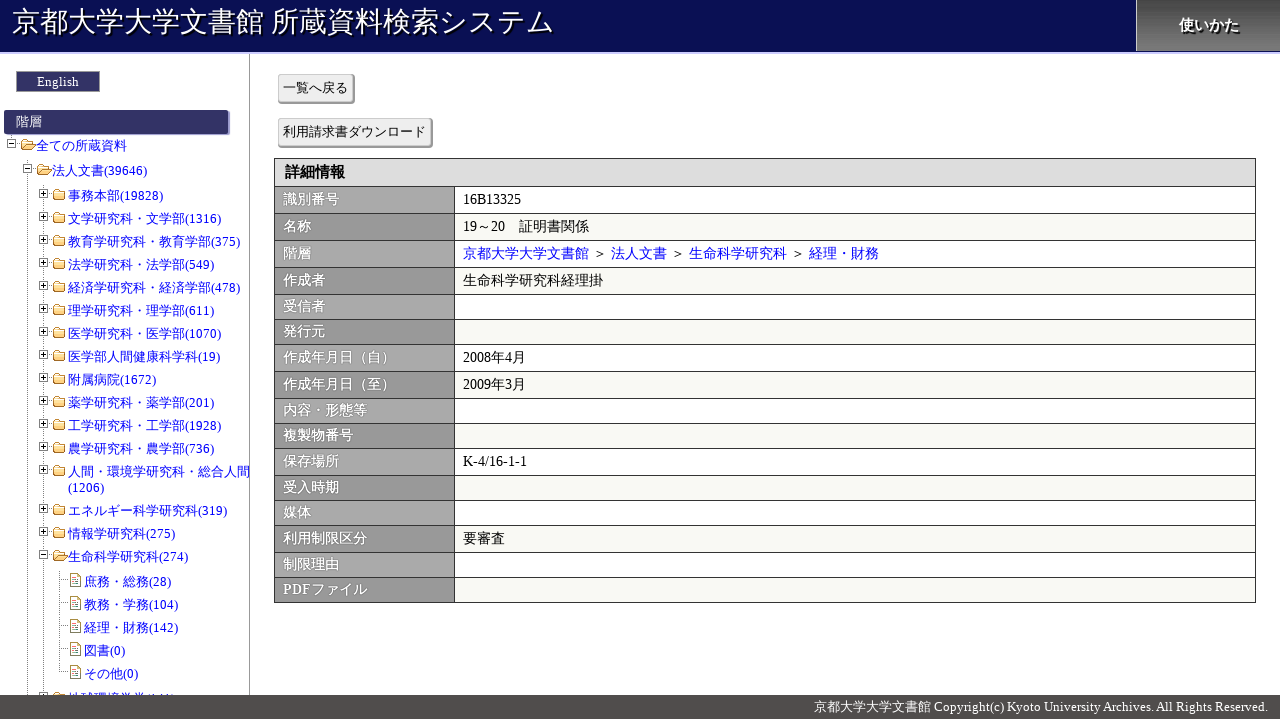

--- FILE ---
content_type: text/html; charset=UTF-8
request_url: https://kensaku.kua1.archives.kyoto-u.ac.jp/shozou/?c=detail&sno=f216213205
body_size: 163638
content:
<!DOCTYPE html>
<html lang="ja">
<head>
<meta charset="utf-8">
<meta http-equiv="X-UA-Compatible" content="IE=Edge">
<title>詳細情報:京都大学大学文書館 所蔵資料検索システム</title>

<link rel="stylesheet" type="text/css" href="./css/detail/index.css?release=20250317">
<style>


</style>
</head>
<body>
<div id="all_contents">
<header>

	<a href="./">京都大学大学文書館 所蔵資料検索システム</a>

	<nav>
		<ul id="nav" class="clearfix">
			<li><a href="http://kua1.archives.kyoto-u.ac.jp/ja/siryou.html" target="_blank">使いかた</a></li>
		</ul>
	</nav>
</header>

	<div id="contents">
		<form name="main_form" id="main_form" action="" method="POST">
			<div id="left_column">
		<div id="menu_area">
			<p id="language_btn"><a href="./en/">English</a></p>

			<p id="menu_header">階層</p>
			<ul id="menu_ul" class="filetree" style="margin-left:500px">
				<li><span class="folder"><a href="./">全ての所蔵資料</a></span>
<ul><li><span class="folder"><a href="?c=index&sno=101000001">法人文書(39646)</a></span><ul><li class="closed"><span class="folder"><a href="?c=index&sno=102000001">事務本部(19828)</a></span><ul><li class="closed"><span class="folder"><a href="?c=index&sno=103000001">総長(141)</a></span><ul><li class="closed"><span class="file"><a href="?c=index&sno=104000001">総長及び部局長の選挙(37)</a></span></li><li class="closed"><span class="file"><a href="?c=index&sno=104000002">総長(104)</a></span></li></ul></li><li class="closed"><span class="folder"><a href="?c=index&sno=103000002">人事(2248)</a></span><ul><li class="closed"><span class="file"><a href="?c=index&sno=104000003">教員の資格審査(8)</a></span></li><li class="closed"><span class="file"><a href="?c=index&sno=104000004">職員の名簿、履歴書(65)</a></span></li><li class="closed"><span class="file"><a href="?c=index&sno=104000005">人事記録・附属書類(0)</a></span></li><li class="closed"><span class="file"><a href="?c=index&sno=104000006">就業規則・労使協定・労働協約(0)</a></span></li><li class="closed"><span class="file"><a href="?c=index&sno=104000007">人事記録(非常勤)(0)</a></span></li><li class="closed"><span class="file"><a href="?c=index&sno=104000008">栄典・表彰(176)</a></span></li><li class="closed"><span class="file"><a href="?c=index&sno=104000009">長期給付(10)</a></span></li><li class="closed"><span class="file"><a href="?c=index&sno=104000010">服務(1)</a></span></li><li class="closed"><span class="file"><a href="?c=index&sno=104000011">分限及び懲戒(0)</a></span></li><li class="closed"><span class="file"><a href="?c=index&sno=104000012">懲戒(0)</a></span></li><li class="closed"><span class="file"><a href="?c=index&sno=104000013">定員(配当)(12)</a></span></li><li class="closed"><span class="file"><a href="?c=index&sno=104000014">給与(15)</a></span></li><li class="closed"><span class="file"><a href="?c=index&sno=104000015">昇格、昇給(39)</a></span></li><li class="closed"><span class="file"><a href="?c=index&sno=104000016">級別定数(17)</a></span></li><li class="closed"><span class="file"><a href="?c=index&sno=104000017">勤務評定(1)</a></span></li><li class="closed"><span class="file"><a href="?c=index&sno=104000018">勤務評定に関する記録書(0)</a></span></li><li class="closed"><span class="file"><a href="?c=index&sno=104000019">職員の健康安全管理(14)</a></span></li><li class="closed"><span class="file"><a href="?c=index&sno=104000020">災害補償(164)</a></span></li><li class="closed"><span class="file"><a href="?c=index&sno=104000021">教職員の勤務時間等の管理(27)</a></span></li><li class="closed"><span class="file"><a href="?c=index&sno=104000022">勤務時間・休暇(7)</a></span></li><li class="closed"><span class="file"><a href="?c=index&sno=104000023">職員の勤務時間等の管理(0)</a></span></li><li class="closed"><span class="file"><a href="?c=index&sno=104000024">職員団体(4)</a></span></li><li class="closed"><span class="file"><a href="?c=index&sno=104000025">労働組合(6)</a></span></li><li class="closed"><span class="file"><a href="?c=index&sno=104000026">兼業(2)</a></span></li><li class="closed"><span class="file"><a href="?c=index&sno=104000027">研修(56)</a></span></li><li class="closed"><span class="file"><a href="?c=index&sno=104000028">福利厚生(1)</a></span></li><li class="closed"><span class="file"><a href="?c=index&sno=104000029">財形(0)</a></span></li><li class="closed"><span class="file"><a href="?c=index&sno=104000030">退職手当(23)</a></span></li><li class="closed"><span class="file"><a href="?c=index&sno=104000031">任免(1043)</a></span></li><li class="closed"><span class="file"><a href="?c=index&sno=104000032">非常勤職員の任免(13)</a></span></li><li class="closed"><span class="file"><a href="?c=index&sno=104000033">日々雇用教職員及び時間雇用教職員の任免(95)</a></span></li><li class="closed"><span class="file"><a href="?c=index&sno=104000034">外国人教師等の雇用等(112)</a></span></li><li class="closed"><span class="file"><a href="?c=index&sno=104000035">名誉教授の称号授与等(5)</a></span></li><li class="closed"><span class="file"><a href="?c=index&sno=104000036">給与一般(43)</a></span></li><li class="closed"><span class="file"><a href="?c=index&sno=104000037">初任給(0)</a></span></li><li class="closed"><span class="file"><a href="?c=index&sno=104000038">俸給の調整額(6)</a></span></li><li class="closed"><span class="file"><a href="?c=index&sno=104000039">期末・勤勉手当(63)</a></span></li><li class="closed"><span class="file"><a href="?c=index&sno=104000040">諸手当(64)</a></span></li><li class="closed"><span class="file"><a href="?c=index&sno=104000041">任用、給与その他人事に関する調査(22)</a></span></li><li class="closed"><span class="file"><a href="?c=index&sno=104000042">任免、給与その他人事に関する調査(7)</a></span></li><li class="closed"><span class="file"><a href="?c=index&sno=104000043">客員教授等の名称付与等(0)</a></span></li><li class="closed"><span class="file"><a href="?c=index&sno=104000044">客員教授等の称号付与等(6)</a></span></li><li class="closed"><span class="file"><a href="?c=index&sno=104000045">出勤簿、勤務表(6)</a></span></li><li class="closed"><span class="file"><a href="?c=index&sno=104000046">超過勤務等命令簿(0)</a></span></li><li class="closed"><span class="file"><a href="?c=index&sno=104000047">レクリエーション(1)</a></span></li><li class="closed"><span class="file"><a href="?c=index&sno=104000048">身分証明書(0)</a></span></li><li class="closed"><span class="file"><a href="?c=index&sno=104000049">その他(114)</a></span></li></ul></li><li class="closed"><span class="folder"><a href="?c=index&sno=103000003">総務・組織改編等(1955)</a></span><ul><li class="closed"><span class="file"><a href="?c=index&sno=104000050">法人登記(0)</a></span></li><li class="closed"><span class="file"><a href="?c=index&sno=104000051">訴訟(110)</a></span></li><li class="closed"><span class="file"><a href="?c=index&sno=104000052">大学の組織等の設置及び改廃(57)</a></span></li><li class="closed"><span class="file"><a href="?c=index&sno=104000053">大学の教育、研究、診療及び事務組織の設置並びに改廃(49)</a></span></li><li class="closed"><span class="file"><a href="?c=index&sno=104000054">学部・学科・講座・学科目等の設置及び改廃(30)</a></span></li><li class="closed"><span class="file"><a href="?c=index&sno=104000055">中期目標・中期計画の策定(0)</a></span></li><li class="closed"><span class="file"><a href="?c=index&sno=104000056">将来構想(0)</a></span></li><li class="closed"><span class="file"><a href="?c=index&sno=104000057">大学改革(3)</a></span></li><li class="closed"><span class="file"><a href="?c=index&sno=104000058">情報公開(83)</a></span></li><li class="closed"><span class="file"><a href="?c=index&sno=104000059">大学評価(213)</a></span></li><li class="closed"><span class="file"><a href="?c=index&sno=104000060">大学改革及び将来構想(48)</a></span></li><li class="closed"><span class="file"><a href="?c=index&sno=104000061">自己点検・評価及び第三者評価(5)</a></span></li><li class="closed"><span class="file"><a href="?c=index&sno=104000062">引継(10)</a></span></li><li class="closed"><span class="file"><a href="?c=index&sno=104000063">行政監察、視学委員視察等(56)</a></span></li><li class="closed"><span class="file"><a href="?c=index&sno=104000064">情報の分析(5)</a></span></li><li class="closed"><span class="file"><a href="?c=index&sno=104000065">大学に係る情報の収集・分析(0)</a></span></li><li class="closed"><span class="file"><a href="?c=index&sno=104000066">公印(4)</a></span></li><li class="closed"><span class="file"><a href="?c=index&sno=104000067">文書件名簿及びその他行政文書の取得又は廃棄の状況が記録されているもの(12)</a></span></li><li class="closed"><span class="file"><a href="?c=index&sno=104000068">公印使用簿及び公印(1)</a></span></li><li class="closed"><span class="file"><a href="?c=index&sno=104000069">行政文書の管理(2)</a></span></li><li class="closed"><span class="file"><a href="?c=index&sno=104000070">法人文書の管理(15)</a></span></li><li class="closed"><span class="file"><a href="?c=index&sno=104000071">許可等の決定(12)</a></span></li><li class="closed"><span class="file"><a href="?c=index&sno=104000072">文部科学省その他の機関からの諸令達・通達及び往復書簡(182)</a></span></li><li class="closed"><span class="file"><a href="?c=index&sno=104000073">文部科学省その他の機関への報告等(74)</a></span></li><li class="closed"><span class="file"><a href="?c=index&sno=104000074">教育研究の目的、方針若しくは計画又は成果等を集約したもの(14)</a></span></li><li class="closed"><span class="file"><a href="?c=index&sno=104000075">日誌(1)</a></span></li><li class="closed"><span class="file"><a href="?c=index&sno=104000076">許可等の決定に関する文書(0)</a></span></li><li class="closed"><span class="file"><a href="?c=index&sno=104000077">郵便(1)</a></span></li><li class="closed"><span class="file"><a href="?c=index&sno=104000078">許可の取り消しその他処分(0)</a></span></li><li class="closed"><span class="file"><a href="?c=index&sno=104000079">後援名義(0)</a></span></li><li class="closed"><span class="file"><a href="?c=index&sno=104000080">挨拶状(0)</a></span></li><li class="closed"><span class="file"><a href="?c=index&sno=104000081">業務日誌、運行日誌、その他日誌(11)</a></span></li><li class="closed"><span class="file"><a href="?c=index&sno=104000082">郵便料金(切手)受払簿、郵便物発送控(0)</a></span></li><li class="closed"><span class="file"><a href="?c=index&sno=104000083">旅行伺、旅行命令簿、出張報告書(1)</a></span></li><li class="closed"><span class="file"><a href="?c=index&sno=104000084">学内通知文書(0)</a></span></li><li class="closed"><span class="file"><a href="?c=index&sno=104000085">公印の制定及び改刻(0)</a></span></li><li class="closed"><span class="file"><a href="?c=index&sno=104000086">各種証明書発行(4)</a></span></li><li class="closed"><span class="file"><a href="?c=index&sno=104000087">文部科学省、その他の機関、個人からの照会、通知文書等の往復文書(2)</a></span></li><li class="closed"><span class="file"><a href="?c=index&sno=104000088">届出書等意思確認を行うためのもの(0)</a></span></li><li class="closed"><span class="file"><a href="?c=index&sno=104000089">文部科学省その他機関への報告等(0)</a></span></li><li class="closed"><span class="file"><a href="?c=index&sno=104000090">学内打合会等(1)</a></span></li><li class="closed"><span class="file"><a href="?c=index&sno=104000091">各種会議、委員会等開催通知書(0)</a></span></li><li class="closed"><span class="file"><a href="?c=index&sno=104000092">依頼、照会文書等(17)</a></span></li><li class="closed"><span class="file"><a href="?c=index&sno=104000093">講師派遣、出張依頼(0)</a></span></li><li class="closed"><span class="file"><a href="?c=index&sno=104000094">各種証明書発行関係帳簿及び関係書類(1)</a></span></li><li class="closed"><span class="file"><a href="?c=index&sno=104000095">陳情、請願(0)</a></span></li><li class="closed"><span class="file"><a href="?c=index&sno=104000096">週間・月間予定(0)</a></span></li><li class="closed"><span class="file"><a href="?c=index&sno=104000097">会議室等の使用(0)</a></span></li><li class="closed"><span class="file"><a href="?c=index&sno=104000098">資料収集を目的とする文書で資料として整理済のもの(0)</a></span></li><li class="closed"><span class="file"><a href="?c=index&sno=104000099">その他(931)</a></span></li></ul></li><li class="closed"><span class="folder"><a href="?c=index&sno=103000004">記念事業・行事(273)</a></span><ul><li class="closed"><span class="file"><a href="?c=index&sno=104000100">大学が主催する行事・式典(130)</a></span></li><li class="closed"><span class="file"><a href="?c=index&sno=104000101">大学の沿革記録(13)</a></span></li><li class="closed"><span class="file"><a href="?c=index&sno=104000102">入学式、卒業式、学位記授与式、退官教授歓送式、その他大学が主催する記念行事・式典(130)</a></span></li></ul></li><li class="closed"><span class="folder"><a href="?c=index&sno=103000005">評議会・部局長会議、諸委員会等(1434)</a></span><ul><li class="closed"><span class="file"><a href="?c=index&sno=104000103">組織運営上重要な会議(178)</a></span></li><li class="closed"><span class="file"><a href="?c=index&sno=104000104">評議会・教授会等、組織運営上重要な会議の記録(128)</a></span></li><li class="closed"><span class="file"><a href="?c=index&sno=104000105">運営諮問会議の記録(0)</a></span></li><li class="closed"><span class="file"><a href="?c=index&sno=104000106">委員会等の答申、建議又は意見書(0)</a></span></li><li class="closed"><span class="file"><a href="?c=index&sno=104000107">各種会議、委員会等(1126)</a></span></li><li class="closed"><span class="file"><a href="?c=index&sno=104000108">会議室等の使用(2)</a></span></li></ul></li><li class="closed"><span class="folder"><a href="?c=index&sno=103000006">学内規則・関係法令(160)</a></span><ul><li class="closed"><span class="file"><a href="?c=index&sno=104000109">法令・規則・通達等で大学の規則の規範となるもの(56)</a></span></li><li class="closed"><span class="file"><a href="?c=index&sno=104000110">大学の諸規則の制定改廃(99)</a></span></li><li class="closed"><span class="file"><a href="?c=index&sno=104000111">学内通知等で規則に準ずるもの(5)</a></span></li><li class="closed"><span class="file"><a href="?c=index&sno=104000112">学校に関係ある法令(0)</a></span></li><li class="closed"><span class="file"><a href="?c=index&sno=104000113">学則(0)</a></span></li></ul></li><li class="closed"><span class="folder"><a href="?c=index&sno=103000007">研究(1178)</a></span><ul><li class="closed"><span class="file"><a href="?c=index&sno=104000114">研究(0)</a></span></li><li class="closed"><span class="file"><a href="?c=index&sno=104000115">研究者総覧及び学術のデータベース(0)</a></span></li><li class="closed"><span class="file"><a href="?c=index&sno=104000116">研修員等の受入れ(60)</a></span></li><li class="closed"><span class="file"><a href="?c=index&sno=104000117">共同利用(5)</a></span></li><li class="closed"><span class="file"><a href="?c=index&sno=104000118">学術交流協定締結校との研究者交流事業(16)</a></span></li><li class="closed"><span class="file"><a href="?c=index&sno=104000119">共同利用研究員(0)</a></span></li><li class="closed"><span class="file"><a href="?c=index&sno=104000120">日本学術会議(29)</a></span></li><li class="closed"><span class="file"><a href="?c=index&sno=104000121">研修員等(81)</a></span></li><li class="closed"><span class="file"><a href="?c=index&sno=104000122">学術研究奨励金等(46)</a></span></li><li class="closed"><span class="file"><a href="?c=index&sno=104000123">科学研究費補助金(220)</a></span></li><li class="closed"><span class="file"><a href="?c=index&sno=104000124">科学研究費補助金の申請等(9)</a></span></li><li class="closed"><span class="file"><a href="?c=index&sno=104000125">科学研究費補助金の研究実績報告書(0)</a></span></li><li class="closed"><span class="file"><a href="?c=index&sno=104000126">科学研究費補助金の研究成果報告書(0)</a></span></li><li class="closed"><span class="file"><a href="?c=index&sno=104000127">日本学術振興会特別研究員の申請及び受入れ等(0)</a></span></li><li class="closed"><span class="file"><a href="?c=index&sno=104000128">研究協力に係る調査・報告等(6)</a></span></li><li class="closed"><span class="file"><a href="?c=index&sno=104000129">研究協力に関する調査・報告等(15)</a></span></li><li class="closed"><span class="file"><a href="?c=index&sno=104000130">学術交流協定書(0)</a></span></li><li class="closed"><span class="file"><a href="?c=index&sno=104000131">講習会・研究集会(9)</a></span></li><li class="closed"><span class="file"><a href="?c=index&sno=104000132">学生交流協定書(0)</a></span></li><li class="closed"><span class="file"><a href="?c=index&sno=104000133">研究助成の公募(38)</a></span></li><li class="closed"><span class="file"><a href="?c=index&sno=104000134">その他(643)</a></span></li><li class="closed"><span class="file"><a href="?c=index&sno=104000702">審査(1)</a></span></li></ul></li><li class="closed"><span class="folder"><a href="?c=index&sno=103000008">学務・厚生補導(1609)</a></span><ul><li class="closed"><span class="file"><a href="?c=index&sno=104000135">教育(1)</a></span></li><li class="closed"><span class="file"><a href="?c=index&sno=104000136">奨学生原簿(0)</a></span></li><li class="closed"><span class="file"><a href="?c=index&sno=104000137">入学・再入学・転入学・編入学・退学・転学・除籍(121)</a></span></li><li class="closed"><span class="file"><a href="?c=index&sno=104000138">休学・復学(0)</a></span></li><li class="closed"><span class="file"><a href="?c=index&sno=104000139">学生の賞罰(0)</a></span></li><li class="closed"><span class="file"><a href="?c=index&sno=104000140">学籍簿(23)</a></span></li><li class="closed"><span class="file"><a href="?c=index&sno=104000141">成績原簿(1)</a></span></li><li class="closed"><span class="file"><a href="?c=index&sno=104000142">学業成績及び単位の授与並びに認定(7)</a></span></li><li class="closed"><span class="file"><a href="?c=index&sno=104000143">学位授与(758)</a></span></li><li class="closed"><span class="file"><a href="?c=index&sno=104000144">卒業証書発行台帳及び修了証書発行台帳(0)</a></span></li><li class="closed"><span class="file"><a href="?c=index&sno=104000145">科目等履修生、研究生、特別聴講学生及び特別研究学生(13)</a></span></li><li class="closed"><span class="file"><a href="?c=index&sno=104000146">留学生(0)</a></span></li><li class="closed"><span class="file"><a href="?c=index&sno=104000147">厚生補導(1)</a></span></li><li class="closed"><span class="file"><a href="?c=index&sno=104000148">厚生施設(0)</a></span></li><li class="closed"><span class="file"><a href="?c=index&sno=104000149">日本育英会及びその他育英団体の奨学金(17)</a></span></li><li class="closed"><span class="file"><a href="?c=index&sno=104000150">日本学生支援機構及びその他育英団体の奨学金(88)</a></span></li><li class="closed"><span class="file"><a href="?c=index&sno=104000151">学生寄宿舎等(1)</a></span></li><li class="closed"><span class="file"><a href="?c=index&sno=104000152">学生寄宿舎等の学生の入退寮(0)</a></span></li><li class="closed"><span class="file"><a href="?c=index&sno=104000153">教育職員免許状(35)</a></span></li><li class="closed"><span class="file"><a href="?c=index&sno=104000154">資格認定(0)</a></span></li><li class="closed"><span class="file"><a href="?c=index&sno=104000155">学生の定員(0)</a></span></li><li class="closed"><span class="file"><a href="?c=index&sno=104000156">学生の身分の異動(0)</a></span></li><li class="closed"><span class="file"><a href="?c=index&sno=104000157">学生の身上調書(0)</a></span></li><li class="closed"><span class="file"><a href="?c=index&sno=104000158">教育課程(0)</a></span></li><li class="closed"><span class="file"><a href="?c=index&sno=104000159">他大学及び他大学院との単位互換協定書(1)</a></span></li><li class="closed"><span class="file"><a href="?c=index&sno=104000160">入学時提出の最終学歴に係る卒業証明書及び退学証明書(0)</a></span></li><li class="closed"><span class="file"><a href="?c=index&sno=104000161">学生の誓約書及び保証人(0)</a></span></li><li class="closed"><span class="file"><a href="?c=index&sno=104000162">学生団体(3)</a></span></li><li class="closed"><span class="file"><a href="?c=index&sno=104000163">学生の課外活動(3)</a></span></li><li class="closed"><span class="file"><a href="?c=index&sno=104000164">入学料、授業料等の免除(80)</a></span></li><li class="closed"><span class="file"><a href="?c=index&sno=104000165">アルバイト、下宿の斡旋等学生の生活支援(2)</a></span></li><li class="closed"><span class="file"><a href="?c=index&sno=104000166">学生教育研究災害傷害保険(0)</a></span></li><li class="closed"><span class="file"><a href="?c=index&sno=104000167">福利厚生施設(14)</a></span></li><li class="closed"><span class="file"><a href="?c=index&sno=104000168">福利厚生施設の利用(0)</a></span></li><li class="closed"><span class="file"><a href="?c=index&sno=104000169">学生の就職先(19)</a></span></li><li class="closed"><span class="file"><a href="?c=index&sno=104000170">シラバス(6)</a></span></li><li class="closed"><span class="file"><a href="?c=index&sno=104000171">授業時間割(12)</a></span></li><li class="closed"><span class="file"><a href="?c=index&sno=104000172">休講(0)</a></span></li><li class="closed"><span class="file"><a href="?c=index&sno=104000173">定期試験(30)</a></span></li><li class="closed"><span class="file"><a href="?c=index&sno=104000174">学生証等各種証明書発行(36)</a></span></li><li class="closed"><span class="file"><a href="?c=index&sno=104000175">入学試験成績(0)</a></span></li><li class="closed"><span class="file"><a href="?c=index&sno=104000176">入学手続書類(0)</a></span></li><li class="closed"><span class="file"><a href="?c=index&sno=104000177">入学者の選抜及び成績考査(25)</a></span></li><li class="closed"><span class="file"><a href="?c=index&sno=104000178">学生の海外留学(2)</a></span></li><li class="closed"><span class="file"><a href="?c=index&sno=104000179">教務に係る調査(31)</a></span></li><li class="closed"><span class="file"><a href="?c=index&sno=104000180">教務に関する統計調査(8)</a></span></li><li class="closed"><span class="file"><a href="?c=index&sno=104000181">募集要項(0)</a></span></li><li class="closed"><span class="file"><a href="?c=index&sno=104000182">学生の諸願・諸届(0)</a></span></li><li class="closed"><span class="file"><a href="?c=index&sno=104000183">教室等使用願(0)</a></span></li><li class="closed"><span class="file"><a href="?c=index&sno=104000184">入学試験問題(0)</a></span></li><li class="closed"><span class="file"><a href="?c=index&sno=104000185">入学試験答案(0)</a></span></li><li class="closed"><span class="file"><a href="?c=index&sno=104000186">その他(271)</a></span></li></ul></li><li class="closed"><span class="folder"><a href="?c=index&sno=103000009">受託研究・寄附・知財等（産官学連携）(413)</a></span><ul><li class="closed"><span class="file"><a href="?c=index&sno=104000187">発明・特許出願申請(9)</a></span></li><li class="closed"><span class="file"><a href="?c=index&sno=104000188">寄附講座(9)</a></span></li><li class="closed"><span class="file"><a href="?c=index&sno=104000189">ベンチャー・ビジネス・ラボラトリー(0)</a></span></li><li class="closed"><span class="file"><a href="?c=index&sno=104000190">奨学寄附金受入れ及び委任経理金(51)</a></span></li><li class="closed"><span class="file"><a href="?c=index&sno=104000191">寄附金(130)</a></span></li><li class="closed"><span class="file"><a href="?c=index&sno=104000192">受託研究(118)</a></span></li><li class="closed"><span class="file"><a href="?c=index&sno=104000193">民間等との共同研究(40)</a></span></li><li class="closed"><span class="file"><a href="?c=index&sno=104000194">産学連携(54)</a></span></li><li class="closed"><span class="file"><a href="?c=index&sno=104000195">産学連携等研究費の取扱い等(0)</a></span></li><li class="closed"><span class="file"><a href="?c=index&sno=104000196">受託研究の取扱い等(2)</a></span></li><li class="closed"><span class="file"><a href="?c=index&sno=104000197">その他産学連携(0)</a></span></li></ul></li><li class="closed"><span class="folder"><a href="?c=index&sno=103000010">国際交流(1692)</a></span><ul><li class="closed"><span class="file"><a href="?c=index&sno=104000198">外国人留学生の受入れ(0)</a></span></li><li class="closed"><span class="file"><a href="?c=index&sno=104000199">外国人留学生の受入等(31)</a></span></li><li class="closed"><span class="file"><a href="?c=index&sno=104000200">留学生センターの管理･運営(0)</a></span></li><li class="closed"><span class="file"><a href="?c=index&sno=104000201">短期留学(受入れ・派遣)(0)</a></span></li><li class="closed"><span class="file"><a href="?c=index&sno=104000202">学術交流協定締結校との研究者交流事業(0)</a></span></li><li class="closed"><span class="file"><a href="?c=index&sno=104000203">日本学術振興会等の事業で国際協力研究(0)</a></span></li><li class="closed"><span class="file"><a href="?c=index&sno=104000204">在外研究員及び国際研究集会派遣研究員等(51)</a></span></li><li class="closed"><span class="file"><a href="?c=index&sno=104000205">在外研究員及び国際研究集会派遣研究員等派遣(0)</a></span></li><li class="closed"><span class="file"><a href="?c=index&sno=104000206">外国人研究者及び外国人研究員等の受入れ(0)</a></span></li><li class="closed"><span class="file"><a href="?c=index&sno=104000207">国際シンポジウム等(80)</a></span></li><li class="closed"><span class="file"><a href="?c=index&sno=104000208">外国人研究者及び外国人研究員等(47)</a></span></li><li class="closed"><span class="file"><a href="?c=index&sno=104000209">国際学術組織(62)</a></span></li><li class="closed"><span class="file"><a href="?c=index&sno=104000210">国際交流会館の管理･運営等(0)</a></span></li><li class="closed"><span class="file"><a href="?c=index&sno=104000211">国際研究助成(97)</a></span></li><li class="closed"><span class="file"><a href="?c=index&sno=104000212">国際交流会館の入退去等の届出・許可(研究者・研究員等)(0)</a></span></li><li class="closed"><span class="file"><a href="?c=index&sno=104000213">国際交流会館(30)</a></span></li><li class="closed"><span class="file"><a href="?c=index&sno=104000214">国際交流会館の入退去等の届出・許可(留学生)(0)</a></span></li><li class="closed"><span class="file"><a href="?c=index&sno=104000215">海外渡航、海外派遣研修(57)</a></span></li><li class="closed"><span class="file"><a href="?c=index&sno=104000216">国際交流に係る調査・報告等(18)</a></span></li><li class="closed"><span class="file"><a href="?c=index&sno=104000217">外国人留学生の福利・厚生・親睦等(13)</a></span></li><li class="closed"><span class="file"><a href="?c=index&sno=104000218">日本留学試験(10)</a></span></li><li class="closed"><span class="file"><a href="?c=index&sno=104000219">日本語等授業の実施(2)</a></span></li><li class="closed"><span class="file"><a href="?c=index&sno=104000220">外国人留学生に係る調査・報告等(2)</a></span></li><li class="closed"><span class="file"><a href="?c=index&sno=104000221">その他外国人留学生(7)</a></span></li><li class="closed"><span class="file"><a href="?c=index&sno=104000222">国際教育協力・国際研究協力(25)</a></span></li><li class="closed"><span class="file"><a href="?c=index&sno=104000223">海外渡航(1092)</a></span></li><li class="closed"><span class="file"><a href="?c=index&sno=104000224">事務官の海外派遣研修(0)</a></span></li><li class="closed"><span class="file"><a href="?c=index&sno=104000225">国際交流に関する調査・報告等(2)</a></span></li><li class="closed"><span class="file"><a href="?c=index&sno=104000226">外国人留学生の修学及び生活上の指導(0)</a></span></li><li class="closed"><span class="file"><a href="?c=index&sno=104000227">留学生の資格外活動許可申請(40)</a></span></li><li class="closed"><span class="file"><a href="?c=index&sno=104000228">留学生の親睦・福利・厚生等(1)</a></span></li><li class="closed"><span class="file"><a href="?c=index&sno=104000229">帰国外国人留学生のアフターケア(0)</a></span></li><li class="closed"><span class="file"><a href="?c=index&sno=104000230">私費外国人留学生統一試験・日本語能力試験(0)</a></span></li><li class="closed"><span class="file"><a href="?c=index&sno=104000231">日本留学フェア(0)</a></span></li><li class="closed"><span class="file"><a href="?c=index&sno=104000232">国費留学生給与(0)</a></span></li><li class="closed"><span class="file"><a href="?c=index&sno=104000233">留学生に係る奨学金(0)</a></span></li><li class="closed"><span class="file"><a href="?c=index&sno=104000234">留学生の宿舎・住居等の斡旋(0)</a></span></li><li class="closed"><span class="file"><a href="?c=index&sno=104000235">京都地域留学生交流推進協議会(0)</a></span></li><li class="closed"><span class="file"><a href="?c=index&sno=104000236">留学生に関する調査・報告等(1)</a></span></li><li class="closed"><span class="file"><a href="?c=index&sno=104000237">外国人来訪者の接遇(4)</a></span></li><li class="closed"><span class="file"><a href="?c=index&sno=104000238">国際交流に係る情報提供・広報活動(1)</a></span></li><li class="closed"><span class="file"><a href="?c=index&sno=104000239">海外の教育研究機関との往復文書(17)</a></span></li><li class="closed"><span class="file"><a href="?c=index&sno=104000240">国際交流に関する情報提供・広報活動(0)</a></span></li><li class="closed"><span class="file"><a href="?c=index&sno=104000241">外国人研究者のための宿泊施設の情報提供(1)</a></span></li><li class="closed"><span class="file"><a href="?c=index&sno=104000701">海外拠点(1)</a></span></li></ul></li><li class="closed"><span class="folder"><a href="?c=index&sno=103000011">広報・社会連携(270)</a></span><ul><li class="closed"><span class="file"><a href="?c=index&sno=104000242">大学で発行する冊子等の完成品(17)</a></span></li><li class="closed"><span class="file"><a href="?c=index&sno=104000243">大学で発行する広報・学報・職員録・概要・紀要・年報等(1)</a></span></li><li class="closed"><span class="file"><a href="?c=index&sno=104000244">学術講演会・公開講座等の実施(15)</a></span></li><li class="closed"><span class="file"><a href="?c=index&sno=104000245">大学で発行する広報・学報・職員録等(原稿)(1)</a></span></li><li class="closed"><span class="file"><a href="?c=index&sno=104000246">大学で発行する広報・職員録等(原稿)(24)</a></span></li><li class="closed"><span class="file"><a href="?c=index&sno=104000247">大学で発行する広報・学報・職員録等(18)</a></span></li><li class="closed"><span class="file"><a href="?c=index&sno=104000248">広報活動(0)</a></span></li><li class="closed"><span class="file"><a href="?c=index&sno=104000249">他機関、他部局の冊子・配布物(完成品)(10)</a></span></li><li class="closed"><span class="file"><a href="?c=index&sno=104000250">公開講座・大学開放事業(139)</a></span></li><li class="closed"><span class="file"><a href="?c=index&sno=104000251">大学コンソーシアム京都(25)</a></span></li><li class="closed"><span class="file"><a href="?c=index&sno=104000252">講習会・研究集会(20)</a></span></li></ul></li><li class="closed"><span class="folder"><a href="?c=index&sno=103000012">財務(5381)</a></span><ul><li class="closed"><span class="file"><a href="?c=index&sno=104000253">職員の出張等(8)</a></span></li><li class="closed"><span class="file"><a href="?c=index&sno=104000254">国立大学法人法に定める財務諸表等(3)</a></span></li><li class="closed"><span class="file"><a href="?c=index&sno=104000255">国有財産(195)</a></span></li><li class="closed"><span class="file"><a href="?c=index&sno=104000256">国有財産台帳(8)</a></span></li><li class="closed"><span class="file"><a href="?c=index&sno=104000257">境界査定(0)</a></span></li><li class="closed"><span class="file"><a href="?c=index&sno=104000258">宿舎(66)</a></span></li><li class="closed"><span class="file"><a href="?c=index&sno=104000259">登記(0)</a></span></li><li class="closed"><span class="file"><a href="?c=index&sno=104000260">普通財産(0)</a></span></li><li class="closed"><span class="file"><a href="?c=index&sno=104000261">地上権等(3)</a></span></li><li class="closed"><span class="file"><a href="?c=index&sno=104000262">建築交換(0)</a></span></li><li class="closed"><span class="file"><a href="?c=index&sno=104000263">国有財産の寄附受入(2)</a></span></li><li class="closed"><span class="file"><a href="?c=index&sno=104000264">船舶・航空機(1)</a></span></li><li class="closed"><span class="file"><a href="?c=index&sno=104000265">国有財産の交換(1)</a></span></li><li class="closed"><span class="file"><a href="?c=index&sno=104000266">文化財(5)</a></span></li><li class="closed"><span class="file"><a href="?c=index&sno=104000267">国有財産の所管換(3)</a></span></li><li class="closed"><span class="file"><a href="?c=index&sno=104000268">土地建物等の購入(1)</a></span></li><li class="closed"><span class="file"><a href="?c=index&sno=104000269">土地収用(0)</a></span></li><li class="closed"><span class="file"><a href="?c=index&sno=104000270">中期目標・中期計画(会計関係)(0)</a></span></li><li class="closed"><span class="file"><a href="?c=index&sno=104000271">普通財産の減額売払又は減額貸付(0)</a></span></li><li class="closed"><span class="file"><a href="?c=index&sno=104000272">長期借入金及び京都大学法人債(0)</a></span></li><li class="closed"><span class="file"><a href="?c=index&sno=104000273">普通財産の譲与(0)</a></span></li><li class="closed"><span class="file"><a href="?c=index&sno=104000274">重要な財産(土地・建物等)(0)</a></span></li><li class="closed"><span class="file"><a href="?c=index&sno=104000275">埋立(0)</a></span></li><li class="closed"><span class="file"><a href="?c=index&sno=104000276">宿舎現況記録(0)</a></span></li><li class="closed"><span class="file"><a href="?c=index&sno=104000277">宿舎を他の各省各庁が維持管理を行う省庁別宿舎にしようとする場合のもの(0)</a></span></li><li class="closed"><span class="file"><a href="?c=index&sno=104000278">接収(1)</a></span></li><li class="closed"><span class="file"><a href="?c=index&sno=104000279">国有財産増減附属書類(60)</a></span></li><li class="closed"><span class="file"><a href="?c=index&sno=104000280">国有財産の売払い(0)</a></span></li><li class="closed"><span class="file"><a href="?c=index&sno=104000281">仮設物(0)</a></span></li><li class="closed"><span class="file"><a href="?c=index&sno=104000282">国有財産監守計画(8)</a></span></li><li class="closed"><span class="file"><a href="?c=index&sno=104000283">防火管理(15)</a></span></li><li class="closed"><span class="file"><a href="?c=index&sno=104000284">行政財産の用途廃止(3)</a></span></li><li class="closed"><span class="file"><a href="?c=index&sno=104000285">補償(2)</a></span></li><li class="closed"><span class="file"><a href="?c=index&sno=104000286">概算要求(793)</a></span></li><li class="closed"><span class="file"><a href="?c=index&sno=104000287">国有財産の所属替(0)</a></span></li><li class="closed"><span class="file"><a href="?c=index&sno=104000288">宿舎事務の委任(0)</a></span></li><li class="closed"><span class="file"><a href="?c=index&sno=104000289">小切手・国庫金振替書原符(1)</a></span></li><li class="closed"><span class="file"><a href="?c=index&sno=104000290">普通財産の貸付(0)</a></span></li><li class="closed"><span class="file"><a href="?c=index&sno=104000291">物品管理法の適用除外の承認(1)</a></span></li><li class="closed"><span class="file"><a href="?c=index&sno=104000292">無料宿舎を貸与するものの指定の協議(0)</a></span></li><li class="closed"><span class="file"><a href="?c=index&sno=104000293">年度計画(12)</a></span></li><li class="closed"><span class="file"><a href="?c=index&sno=104000294">臨時職員の指定の協議(0)</a></span></li><li class="closed"><span class="file"><a href="?c=index&sno=104000295">固定資産の管理(19)</a></span></li><li class="closed"><span class="file"><a href="?c=index&sno=104000296">宿舎設置計画要求(3)</a></span></li><li class="closed"><span class="file"><a href="?c=index&sno=104000297">宿舎の管理(0)</a></span></li><li class="closed"><span class="file"><a href="?c=index&sno=104000298">財産の亡失・損傷等(5)</a></span></li><li class="closed"><span class="file"><a href="?c=index&sno=104000299">事務用電算システム(0)</a></span></li><li class="closed"><span class="file"><a href="?c=index&sno=104000300">法人の重要な計画(会計関係)(0)</a></span></li><li class="closed"><span class="file"><a href="?c=index&sno=104000301">予算の配賦(76)</a></span></li><li class="closed"><span class="file"><a href="?c=index&sno=104000302">債権(消費税台帳として保存する債権発生通知書)(0)</a></span></li><li class="closed"><span class="file"><a href="?c=index&sno=104000303">国有資産所在市町村交付金(1)</a></span></li><li class="closed"><span class="file"><a href="?c=index&sno=104000304">政府調達(3)</a></span></li><li class="closed"><span class="file"><a href="?c=index&sno=104000305">土地又は建物の借入(5)</a></span></li><li class="closed"><span class="file"><a href="?c=index&sno=104000306">管理委託財産(0)</a></span></li><li class="closed"><span class="file"><a href="?c=index&sno=104000307">特定学校財産(0)</a></span></li><li class="closed"><span class="file"><a href="?c=index&sno=104000308">亡失・損傷等(8)</a></span></li><li class="closed"><span class="file"><a href="?c=index&sno=104000309">特許(16)</a></span></li><li class="closed"><span class="file"><a href="?c=index&sno=104000310">監査・検査(555)</a></span></li><li class="closed"><span class="file"><a href="?c=index&sno=104000311">債権に関する帳簿(0)</a></span></li><li class="closed"><span class="file"><a href="?c=index&sno=104000312">歳入に関する帳簿(1)</a></span></li><li class="closed"><span class="file"><a href="?c=index&sno=104000313">予算及び決算(1534)</a></span></li><li class="closed"><span class="file"><a href="?c=index&sno=104000314">債権(2)</a></span></li><li class="closed"><span class="file"><a href="?c=index&sno=104000315">歳出に関する帳簿(2)</a></span></li><li class="closed"><span class="file"><a href="?c=index&sno=104000316">現金の出納に関する帳簿(0)</a></span></li><li class="closed"><span class="file"><a href="?c=index&sno=104000317">歳入及び歳出(75)</a></span></li><li class="closed"><span class="file"><a href="?c=index&sno=104000318">現金の出納(0)</a></span></li><li class="closed"><span class="file"><a href="?c=index&sno=104000319">物品に関する帳簿(0)</a></span></li><li class="closed"><span class="file"><a href="?c=index&sno=104000320">前渡資金(0)</a></span></li><li class="closed"><span class="file"><a href="?c=index&sno=104000321">給与の支給(84)</a></span></li><li class="closed"><span class="file"><a href="?c=index&sno=104000322">所得税及び住民税(70)</a></span></li><li class="closed"><span class="file"><a href="?c=index&sno=104000323">旅費(11)</a></span></li><li class="closed"><span class="file"><a href="?c=index&sno=104000324">社会保険等の取得・喪失等(0)</a></span></li><li class="closed"><span class="file"><a href="?c=index&sno=104000325">委任経理(7)</a></span></li><li class="closed"><span class="file"><a href="?c=index&sno=104000326">科学研究費補助金(4)</a></span></li><li class="closed"><span class="file"><a href="?c=index&sno=104000327">契約(95)</a></span></li><li class="closed"><span class="file"><a href="?c=index&sno=104000328">出納員の現金出納に係る書類(交付伝票等)(0)</a></span></li><li class="closed"><span class="file"><a href="?c=index&sno=104000329">物品(23)</a></span></li><li class="closed"><span class="file"><a href="?c=index&sno=104000330">会計機関及び出納官吏の異動(0)</a></span></li><li class="closed"><span class="file"><a href="?c=index&sno=104000331">共通経費の負担(11)</a></span></li><li class="closed"><span class="file"><a href="?c=index&sno=104000332">計算証明(99)</a></span></li><li class="closed"><span class="file"><a href="?c=index&sno=104000333">国有財産の引継(1)</a></span></li><li class="closed"><span class="file"><a href="?c=index&sno=104000334">国有財産の種別替(0)</a></span></li><li class="closed"><span class="file"><a href="?c=index&sno=104000335">国有財産の用途変更(0)</a></span></li><li class="closed"><span class="file"><a href="?c=index&sno=104000336">交換計画書(0)</a></span></li><li class="closed"><span class="file"><a href="?c=index&sno=104000337">建物の移築及び改築(0)</a></span></li><li class="closed"><span class="file"><a href="?c=index&sno=104000338">建物の新築及び増築(0)</a></span></li><li class="closed"><span class="file"><a href="?c=index&sno=104000339">文部科学省ほか他機関に対する報告書類(68)</a></span></li><li class="closed"><span class="file"><a href="?c=index&sno=104000340">国有財産増減及び現在額報告書(32)</a></span></li><li class="closed"><span class="file"><a href="?c=index&sno=104000341">国有財産無償貸付状況報告書(0)</a></span></li><li class="closed"><span class="file"><a href="?c=index&sno=104000342">価格改定(3)</a></span></li><li class="closed"><span class="file"><a href="?c=index&sno=104000343">国有財産の滅失・き損(41)</a></span></li><li class="closed"><span class="file"><a href="?c=index&sno=104000344">社会保険等の取得・喪失(25)</a></span></li><li class="closed"><span class="file"><a href="?c=index&sno=104000345">資産(11)</a></span></li><li class="closed"><span class="file"><a href="?c=index&sno=104000346">普通財産の管理委託(0)</a></span></li><li class="closed"><span class="file"><a href="?c=index&sno=104000347">出納(44)</a></span></li><li class="closed"><span class="file"><a href="?c=index&sno=104000348">普通財産の使用又は収益(0)</a></span></li><li class="closed"><span class="file"><a href="?c=index&sno=104000349">管理委託財産の使用又は収益(0)</a></span></li><li class="closed"><span class="file"><a href="?c=index&sno=104000350">寄附金の経理(3)</a></span></li><li class="closed"><span class="file"><a href="?c=index&sno=104000351">行政財産の使用(43)</a></span></li><li class="closed"><span class="file"><a href="?c=index&sno=104000352">受託研究、受託事業の経理(12)</a></span></li><li class="closed"><span class="file"><a href="?c=index&sno=104000353">科学研究費補助金等の経理(5)</a></span></li><li class="closed"><span class="file"><a href="?c=index&sno=104000354">特定学校財産に係る事務委任の承認(0)</a></span></li><li class="closed"><span class="file"><a href="?c=index&sno=104000355">特定学校財産の指定申出・協議(0)</a></span></li><li class="closed"><span class="file"><a href="?c=index&sno=104000356">学内交通規制・警備(14)</a></span></li><li class="closed"><span class="file"><a href="?c=index&sno=104000357">合同宿舎の配分決定(0)</a></span></li><li class="closed"><span class="file"><a href="?c=index&sno=104000358">宿舎の設置に係る事務の委任(0)</a></span></li><li class="closed"><span class="file"><a href="?c=index&sno=104000359">損害保険(2)</a></span></li><li class="closed"><span class="file"><a href="?c=index&sno=104000360">無料宿舎指定状況報告書(2)</a></span></li><li class="closed"><span class="file"><a href="?c=index&sno=104000361">宿舎の維持管理(7)</a></span></li><li class="closed"><span class="file"><a href="?c=index&sno=104000362">宿舎・自動車使用料(0)</a></span></li><li class="closed"><span class="file"><a href="?c=index&sno=104000363">宿舎廃止(0)</a></span></li><li class="closed"><span class="file"><a href="?c=index&sno=104000364">特許権等の専用実施権設定(22)</a></span></li><li class="closed"><span class="file"><a href="?c=index&sno=104000365">特許に係る経費(15)</a></span></li><li class="closed"><span class="file"><a href="?c=index&sno=104000366">その他国有財産(71)</a></span></li><li class="closed"><span class="file"><a href="?c=index&sno=104000367">庁舎敷地の取得等予定調(22)</a></span></li><li class="closed"><span class="file"><a href="?c=index&sno=104000368">庁舎等(1)</a></span></li><li class="closed"><span class="file"><a href="?c=index&sno=104000369">庁舎等使用現況及び見込報告書(0)</a></span></li><li class="closed"><span class="file"><a href="?c=index&sno=104000370">国有財産見込現在額報告書(1)</a></span></li><li class="closed"><span class="file"><a href="?c=index&sno=104000371">特定建築物の届け(0)</a></span></li><li class="closed"><span class="file"><a href="?c=index&sno=104000372">特別会計所属国有地売払予定調(0)</a></span></li><li class="closed"><span class="file"><a href="?c=index&sno=104000373">資格審査(0)</a></span></li><li class="closed"><span class="file"><a href="?c=index&sno=104000374">特別会計所属普通財産の現況調査(0)</a></span></li><li class="closed"><span class="file"><a href="?c=index&sno=104000375">予算に係る調査及び諸報告(286)</a></span></li><li class="closed"><span class="file"><a href="?c=index&sno=104000376">借入状況報告書(6)</a></span></li><li class="closed"><span class="file"><a href="?c=index&sno=104000377">宿舎の居住証明(0)</a></span></li><li class="closed"><span class="file"><a href="?c=index&sno=104000378">住宅事情に係る資料の提出(3)</a></span></li><li class="closed"><span class="file"><a href="?c=index&sno=104000379">宿舎の損害賠償金に係るもの(0)</a></span></li><li class="closed"><span class="file"><a href="?c=index&sno=104000380">宿舎の貸与承認(同居含)(0)</a></span></li><li class="closed"><span class="file"><a href="?c=index&sno=104000381">宿舎の入居若しくは専用開始の延期の承認又は貸与取消しの承認(0)</a></span></li><li class="closed"><span class="file"><a href="?c=index&sno=104000382">宿舎の明渡猶予承認(0)</a></span></li><li class="closed"><span class="file"><a href="?c=index&sno=104000383">庁舎等管理簿(5)</a></span></li><li class="closed"><span class="file"><a href="?c=index&sno=104000384">国有財産の定期報告(1)</a></span></li><li class="closed"><span class="file"><a href="?c=index&sno=104000385">宿舎の現況(0)</a></span></li><li class="closed"><span class="file"><a href="?c=index&sno=104000386">書損小切手(0)</a></span></li><li class="closed"><span class="file"><a href="?c=index&sno=104000387">書損小切手・国庫金振替書(0)</a></span></li><li class="closed"><span class="file"><a href="?c=index&sno=104000388">政府調達に関する官報掲載(0)</a></span></li><li class="closed"><span class="file"><a href="?c=index&sno=104000389">政府調達に係る官報掲載(1)</a></span></li><li class="closed"><span class="file"><a href="?c=index&sno=104000390">その他(306)</a></span></li><li class="closed"><span class="file"><a href="?c=index&sno=104000391">帳簿(34)</a></span></li><li class="closed"><span class="file"><a href="?c=index&sno=104000392">伝票と証憑(393)</a></span></li></ul></li><li class="closed"><span class="folder"><a href="?c=index&sno=103000013">施設整備(959)</a></span><ul><li class="closed"><span class="file"><a href="?c=index&sno=104000393">完成建物概要(8)</a></span></li><li class="closed"><span class="file"><a href="?c=index&sno=104000394">施設の長期計画(2)</a></span></li><li class="closed"><span class="file"><a href="?c=index&sno=104000395">国立学校施設の長期計画(1)</a></span></li><li class="closed"><span class="file"><a href="?c=index&sno=104000396">災害復旧(2)</a></span></li><li class="closed"><span class="file"><a href="?c=index&sno=104000397">工事一覧(24)</a></span></li><li class="closed"><span class="file"><a href="?c=index&sno=104000398">施設整備(2)</a></span></li><li class="closed"><span class="file"><a href="?c=index&sno=104000399">文化財(0)</a></span></li><li class="closed"><span class="file"><a href="?c=index&sno=104000400">遺跡調査(2)</a></span></li><li class="closed"><span class="file"><a href="?c=index&sno=104000401">病院整備計画(0)</a></span></li><li class="closed"><span class="file"><a href="?c=index&sno=104000402">電波法(0)</a></span></li><li class="closed"><span class="file"><a href="?c=index&sno=104000403">施設整備における中期目標・中期計画(0)</a></span></li><li class="closed"><span class="file"><a href="?c=index&sno=104000404">国立学校設置の実態調査及び施設整備台帳(271)</a></span></li><li class="closed"><span class="file"><a href="?c=index&sno=104000405">国立大学法人等施設実態調査(21)</a></span></li><li class="closed"><span class="file"><a href="?c=index&sno=104000406">計画通知等諸官庁への届出(0)</a></span></li><li class="closed"><span class="file"><a href="?c=index&sno=104000407">実施計画案調書、執行事前協議書等施設整備事業(20)</a></span></li><li class="closed"><span class="file"><a href="?c=index&sno=104000408">かしの修補等の請求の際に必要となるもの(設計図書等)(8)</a></span></li><li class="closed"><span class="file"><a href="?c=index&sno=104000409">危険物(1)</a></span></li><li class="closed"><span class="file"><a href="?c=index&sno=104000410">エネルギーの使用の合理化(0)</a></span></li><li class="closed"><span class="file"><a href="?c=index&sno=104000411">工事の設計積算(0)</a></span></li><li class="closed"><span class="file"><a href="?c=index&sno=104000412">工事請負契約(241)</a></span></li><li class="closed"><span class="file"><a href="?c=index&sno=104000413">設計監理委託(17)</a></span></li><li class="closed"><span class="file"><a href="?c=index&sno=104000414">工事の施工管理(0)</a></span></li><li class="closed"><span class="file"><a href="?c=index&sno=104000415">工事契約・施工(2)</a></span></li><li class="closed"><span class="file"><a href="?c=index&sno=104000416">工事契約・施工に関する報告(0)</a></span></li><li class="closed"><span class="file"><a href="?c=index&sno=104000417">競争参加者資格審査(1)</a></span></li><li class="closed"><span class="file"><a href="?c=index&sno=104000418">施設に関する統計調査(0)</a></span></li><li class="closed"><span class="file"><a href="?c=index&sno=104000419">施設に係る調査(4)</a></span></li><li class="closed"><span class="file"><a href="?c=index&sno=104000420">施工状況調(0)</a></span></li><li class="closed"><span class="file"><a href="?c=index&sno=104000421">防災(2)</a></span></li><li class="closed"><span class="file"><a href="?c=index&sno=104000422">環境保全(22)</a></span></li><li class="closed"><span class="file"><a href="?c=index&sno=104000423">施設維持管理(185)</a></span></li><li class="closed"><span class="file"><a href="?c=index&sno=104000424">原図(66)</a></span></li><li class="closed"><span class="file"><a href="?c=index&sno=104000425">その他(57)</a></span></li></ul></li><li class="closed"><span class="folder"><a href="?c=index&sno=103000014">保健・安全保持(548)</a></span><ul><li class="closed"><span class="file"><a href="?c=index&sno=104000426">施設に係る労働安全衛生(2)</a></span></li><li class="closed"><span class="file"><a href="?c=index&sno=104000427">環境保全の統計調査(0)</a></span></li><li class="closed"><span class="file"><a href="?c=index&sno=104000428">危険物(0)</a></span></li><li class="closed"><span class="file"><a href="?c=index&sno=104000429">自家用電気工作物(0)</a></span></li><li class="closed"><span class="file"><a href="?c=index&sno=104000430">自家用電気工作物関係(0)</a></span></li><li class="closed"><span class="file"><a href="?c=index&sno=104000431">施設に係る定期検査の結果の記録(2)</a></span></li><li class="closed"><span class="file"><a href="?c=index&sno=104000432">労働安全衛生(79)</a></span></li><li class="closed"><span class="file"><a href="?c=index&sno=104000433">核燃料物質に関する各種法定帳簿・記録(0)</a></span></li><li class="closed"><span class="file"><a href="?c=index&sno=104000434">放射性同位元素等及び核燃料物質取扱いに関する調査・報告等(5)</a></span></li><li class="closed"><span class="file"><a href="?c=index&sno=104000435">放射性同位元素等に関する各種承認申請・届出(1)</a></span></li><li class="closed"><span class="file"><a href="?c=index&sno=104000436">放射性同位元素等及び核燃料物質(99)</a></span></li><li class="closed"><span class="file"><a href="?c=index&sno=104000437">放射線障害予防規定届出(0)</a></span></li><li class="closed"><span class="file"><a href="?c=index&sno=104000438">核燃料物質取扱いに関する各種承認申請・届出(2)</a></span></li><li class="closed"><span class="file"><a href="?c=index&sno=104000439">核燃料物質取扱いに関する各種規程の申請・届出(0)</a></span></li><li class="closed"><span class="file"><a href="?c=index&sno=104000440">特定物質承認申請(0)</a></span></li><li class="closed"><span class="file"><a href="?c=index&sno=104000441">放射性同位元素等の取扱いに係る教育訓練(5)</a></span></li><li class="closed"><span class="file"><a href="?c=index&sno=104000442">放射性同位元素等取扱いに関する各種法定帳簿・記録(0)</a></span></li><li class="closed"><span class="file"><a href="?c=index&sno=104000443">動物実験計画書(0)</a></span></li><li class="closed"><span class="file"><a href="?c=index&sno=104000444">実験動物に関する各種帳簿・記録(0)</a></span></li><li class="closed"><span class="file"><a href="?c=index&sno=104000445">動物実験(10)</a></span></li><li class="closed"><span class="file"><a href="?c=index&sno=104000446">組換えDNA実験(4)</a></span></li><li class="closed"><span class="file"><a href="?c=index&sno=104000447">クローン研究(9)</a></span></li><li class="closed"><span class="file"><a href="?c=index&sno=104000448">毒劇物(0)</a></span></li><li class="closed"><span class="file"><a href="?c=index&sno=104000449">組換えDNA実験の審査等(12)</a></span></li><li class="closed"><span class="file"><a href="?c=index&sno=104000450">毒劇物に関する各種帳簿(0)</a></span></li><li class="closed"><span class="file"><a href="?c=index&sno=104000451">クローン研究の審査等(0)</a></span></li><li class="closed"><span class="file"><a href="?c=index&sno=104000452">学生の健康診断票(0)</a></span></li><li class="closed"><span class="file"><a href="?c=index&sno=104000453">職員の健康診断票(0)</a></span></li><li class="closed"><span class="file"><a href="?c=index&sno=104000454">学生・職員の特別定期健康診断票(1)</a></span></li><li class="closed"><span class="file"><a href="?c=index&sno=104000455">学生の健康管理(11)</a></span></li><li class="closed"><span class="file"><a href="?c=index&sno=104000456">職員の健康管理(292)</a></span></li><li class="closed"><span class="file"><a href="?c=index&sno=104000457">その他(14)</a></span></li></ul></li><li class="closed"><span class="folder"><a href="?c=index&sno=103000015">情報(54)</a></span><ul><li class="closed"><span class="file"><a href="?c=index&sno=104000458">情報処理(43)</a></span></li><li class="closed"><span class="file"><a href="?c=index&sno=104000459">情報処理システム構築(11)</a></span></li></ul></li><li class="closed"><span class="folder"><a href="?c=index&sno=103000016">各種調査(227)</a></span><ul><li class="closed"><span class="file"><a href="?c=index&sno=104000460">指定統計(70)</a></span></li><li class="closed"><span class="file"><a href="?c=index&sno=104000461">各種調査(76)</a></span></li><li class="closed"><span class="file"><a href="?c=index&sno=104000462">庶務に係る各種調査(1)</a></span></li><li class="closed"><span class="file"><a href="?c=index&sno=104000463">各種統計調査(80)</a></span></li></ul></li><li class="closed"><span class="folder"><a href="?c=index&sno=103000017">新聞等スクラップ(842)</a></span><ul><li class="closed"><span class="file"><a href="?c=index&sno=104000464">新聞等スクラップ(842)</a></span></li></ul></li><li class="closed"><span class="folder"><a href="?c=index&sno=103000018">併設学校等(86)</a></span><ul><li class="closed"><span class="file"><a href="?c=index&sno=104000465">併設学校等(86)</a></span></li></ul></li><li class="closed"><span class="folder"><a href="?c=index&sno=103000019">関連組織(0)</a></span><ul><li class="closed"><span class="file"><a href="?c=index&sno=104000466">関連組織(0)</a></span></li></ul></li><li class="closed"><span class="folder"><a href="?c=index&sno=103000020">外部(319)</a></span><ul><li class="closed"><span class="file"><a href="?c=index&sno=104000467">日本学術振興会(211)</a></span></li><li class="closed"><span class="file"><a href="?c=index&sno=104000468">日本学術会議(108)</a></span></li><li class="closed"><span class="file"><a href="?c=index&sno=104000469">大学コンソーシアム京都(0)</a></span></li><li class="closed"><span class="file"><a href="?c=index&sno=104000470">各種協定(0)</a></span></li></ul></li><li class="closed"><span class="folder"><a href="?c=index&sno=103000021">その他(39)</a></span><ul><li class="closed"><span class="file"><a href="?c=index&sno=104000471">管理・運営(0)</a></span></li><li class="closed"><span class="file"><a href="?c=index&sno=104000472">図書原簿(0)</a></span></li><li class="closed"><span class="file"><a href="?c=index&sno=104000473">図書原簿又は供用簿(0)</a></span></li><li class="closed"><span class="file"><a href="?c=index&sno=104000474">蔵書目録(1)</a></span></li><li class="closed"><span class="file"><a href="?c=index&sno=104000475">蔵書統計(0)</a></span></li><li class="closed"><span class="file"><a href="?c=index&sno=104000476">利用統計(0)</a></span></li><li class="closed"><span class="file"><a href="?c=index&sno=104000477">貴重図書に係る基準等(0)</a></span></li><li class="closed"><span class="file"><a href="?c=index&sno=104000478">資料に係る基準等(0)</a></span></li><li class="closed"><span class="file"><a href="?c=index&sno=104000479">資料の収集及び整理に係る基準等(0)</a></span></li><li class="closed"><span class="file"><a href="?c=index&sno=104000480">参考業務に係る基準等(0)</a></span></li><li class="closed"><span class="file"><a href="?c=index&sno=104000481">資料の受入及び除籍に係る基準等(0)</a></span></li><li class="closed"><span class="file"><a href="?c=index&sno=104000482">資料の寄贈及び交換に係る基準等(0)</a></span></li><li class="closed"><span class="file"><a href="?c=index&sno=104000483">資料の閲覧及び貸出に係る基準等(0)</a></span></li><li class="closed"><span class="file"><a href="?c=index&sno=104000484">資料の収集(1)</a></span></li><li class="closed"><span class="file"><a href="?c=index&sno=104000485">資料の登録及び除籍(0)</a></span></li><li class="closed"><span class="file"><a href="?c=index&sno=104000486">資料の購入(0)</a></span></li><li class="closed"><span class="file"><a href="?c=index&sno=104000487">資料の整理(0)</a></span></li><li class="closed"><span class="file"><a href="?c=index&sno=104000488">資料の寄贈及び交換(0)</a></span></li><li class="closed"><span class="file"><a href="?c=index&sno=104000489">資料の利用(1)</a></span></li><li class="closed"><span class="file"><a href="?c=index&sno=104000490">資料の製本及び修理(0)</a></span></li><li class="closed"><span class="file"><a href="?c=index&sno=104000491">図書館に係る調査(0)</a></span></li><li class="closed"><span class="file"><a href="?c=index&sno=104000492">他機関との相互利用(0)</a></span></li><li class="closed"><span class="file"><a href="?c=index&sno=104000493">整理業務(0)</a></span></li><li class="closed"><span class="file"><a href="?c=index&sno=104000494">閲覧業務(0)</a></span></li><li class="closed"><span class="file"><a href="?c=index&sno=104000495">貸出業務(0)</a></span></li><li class="closed"><span class="file"><a href="?c=index&sno=104000496">文献複写(0)</a></span></li><li class="closed"><span class="file"><a href="?c=index&sno=104000497">図書館広報誌等の作成(0)</a></span></li><li class="closed"><span class="file"><a href="?c=index&sno=104000498">図書館に関する統計調査(0)</a></span></li><li class="closed"><span class="file"><a href="?c=index&sno=104000499">図書館の利用(0)</a></span></li><li class="closed"><span class="file"><a href="?c=index&sno=104000500">図書館利用者名簿(0)</a></span></li><li class="closed"><span class="file"><a href="?c=index&sno=104000501">附属病院の開設承認等(0)</a></span></li><li class="closed"><span class="file"><a href="?c=index&sno=104000502">附属病院の開設承認等に関する申請書類(0)</a></span></li><li class="closed"><span class="file"><a href="?c=index&sno=104000503">各種指定医療機関申請(0)</a></span></li><li class="closed"><span class="file"><a href="?c=index&sno=104000504">各種指定医療機関申請に関する申請書類(1)</a></span></li><li class="closed"><span class="file"><a href="?c=index&sno=104000505">厚生大臣が定める基準等(0)</a></span></li><li class="closed"><span class="file"><a href="?c=index&sno=104000506">厚生大臣が定める基準等に関する申請書類(0)</a></span></li><li class="closed"><span class="file"><a href="?c=index&sno=104000507">厚生労働大臣が定める基準等(0)</a></span></li><li class="closed"><span class="file"><a href="?c=index&sno=104000508">診療契約(1)</a></span></li><li class="closed"><span class="file"><a href="?c=index&sno=104000509">諸料金規定(0)</a></span></li><li class="closed"><span class="file"><a href="?c=index&sno=104000510">高度先進医療(0)</a></span></li><li class="closed"><span class="file"><a href="?c=index&sno=104000511">高度先進医療承認申請書類(0)</a></span></li><li class="closed"><span class="file"><a href="?c=index&sno=104000512">医療法・厚生省に基づく各種報告書(0)</a></span></li><li class="closed"><span class="file"><a href="?c=index&sno=104000513">医療法・厚生労働省に基づく各種報告書(0)</a></span></li><li class="closed"><span class="file"><a href="?c=index&sno=104000514">患者の不在者投票(0)</a></span></li><li class="closed"><span class="file"><a href="?c=index&sno=104000515">院内学級(0)</a></span></li><li class="closed"><span class="file"><a href="?c=index&sno=104000516">院内学級設立(0)</a></span></li><li class="closed"><span class="file"><a href="?c=index&sno=104000517">電波法に関する申請書類(0)</a></span></li><li class="closed"><span class="file"><a href="?c=index&sno=104000518">医療情報(1)</a></span></li><li class="closed"><span class="file"><a href="?c=index&sno=104000519">医療情報システム(0)</a></span></li><li class="closed"><span class="file"><a href="?c=index&sno=104000520">診療録(0)</a></span></li><li class="closed"><span class="file"><a href="?c=index&sno=104000521">臓器移植医療(0)</a></span></li><li class="closed"><span class="file"><a href="?c=index&sno=104000522">麻薬(0)</a></span></li><li class="closed"><span class="file"><a href="?c=index&sno=104000523">麻薬の譲受(0)</a></span></li><li class="closed"><span class="file"><a href="?c=index&sno=104000524">医師カード(0)</a></span></li><li class="closed"><span class="file"><a href="?c=index&sno=104000525">診療報酬改定(0)</a></span></li><li class="closed"><span class="file"><a href="?c=index&sno=104000526">保険医(0)</a></span></li><li class="closed"><span class="file"><a href="?c=index&sno=104000527">母体保護法(0)</a></span></li><li class="closed"><span class="file"><a href="?c=index&sno=104000528">患者照会(嘱託、鑑定、捜査関係等)(0)</a></span></li><li class="closed"><span class="file"><a href="?c=index&sno=104000529">麻薬の届出(0)</a></span></li><li class="closed"><span class="file"><a href="?c=index&sno=104000530">血液製剤使用記録簿(0)</a></span></li><li class="closed"><span class="file"><a href="?c=index&sno=104000531">麻薬免許証所持者名簿(0)</a></span></li><li class="closed"><span class="file"><a href="?c=index&sno=104000532">病院運営(0)</a></span></li><li class="closed"><span class="file"><a href="?c=index&sno=104000533">医療監視・監査(0)</a></span></li><li class="closed"><span class="file"><a href="?c=index&sno=104000534">卒後臨床研修(0)</a></span></li><li class="closed"><span class="file"><a href="?c=index&sno=104000535">地域医療(0)</a></span></li><li class="closed"><span class="file"><a href="?c=index&sno=104000536">医薬品等臨床研究(治験)(0)</a></span></li><li class="closed"><span class="file"><a href="?c=index&sno=104000537">診療録等(0)</a></span></li><li class="closed"><span class="file"><a href="?c=index&sno=104000538">診療報酬請求(0)</a></span></li><li class="closed"><span class="file"><a href="?c=index&sno=104000539">外来患者(0)</a></span></li><li class="closed"><span class="file"><a href="?c=index&sno=104000540">入院患者(0)</a></span></li><li class="closed"><span class="file"><a href="?c=index&sno=104000541">患者給食・栄養(0)</a></span></li><li class="closed"><span class="file"><a href="?c=index&sno=104000542">公費負担(0)</a></span></li><li class="closed"><span class="file"><a href="?c=index&sno=104000543">公費負担に関する申請書類(0)</a></span></li><li class="closed"><span class="file"><a href="?c=index&sno=104000544">校費負担(0)</a></span></li><li class="closed"><span class="file"><a href="?c=index&sno=104000545">校費負担に関する申請書類(0)</a></span></li><li class="closed"><span class="file"><a href="?c=index&sno=104000546">外国医師の臨床修練(0)</a></span></li><li class="closed"><span class="file"><a href="?c=index&sno=104000547">研修登録医(0)</a></span></li><li class="closed"><span class="file"><a href="?c=index&sno=104000548">研修登録医受入れ(0)</a></span></li><li class="closed"><span class="file"><a href="?c=index&sno=104000549">病院研修生、受託実習生(0)</a></span></li><li class="closed"><span class="file"><a href="?c=index&sno=104000550">医師会(0)</a></span></li><li class="closed"><span class="file"><a href="?c=index&sno=104000551">各種指定医・認定医(0)</a></span></li><li class="closed"><span class="file"><a href="?c=index&sno=104000552">ボランティア(0)</a></span></li><li class="closed"><span class="file"><a href="?c=index&sno=104000553">医事統計(0)</a></span></li><li class="closed"><span class="file"><a href="?c=index&sno=104000554">院内掲示(0)</a></span></li><li class="closed"><span class="file"><a href="?c=index&sno=104000555">医事課の会計監査(0)</a></span></li><li class="closed"><span class="file"><a href="?c=index&sno=104000556">保健師助産師看護師法(0)</a></span></li><li class="closed"><span class="file"><a href="?c=index&sno=104000557">看護関連施設基準の報告(0)</a></span></li><li class="closed"><span class="file"><a href="?c=index&sno=104000558">保健婦助産婦看護婦法(0)</a></span></li><li class="closed"><span class="file"><a href="?c=index&sno=104000559">収入見込み(0)</a></span></li><li class="closed"><span class="file"><a href="?c=index&sno=104000560">診療情報開示(0)</a></span></li><li class="closed"><span class="file"><a href="?c=index&sno=104000561">収入調書(0)</a></span></li><li class="closed"><span class="file"><a href="?c=index&sno=104000562">指導料・管理料(0)</a></span></li><li class="closed"><span class="file"><a href="?c=index&sno=104000563">救急患者に係る照会(0)</a></span></li><li class="closed"><span class="file"><a href="?c=index&sno=104000564">インシデント・アクシデントレポート(0)</a></span></li><li class="closed"><span class="file"><a href="?c=index&sno=104000565">食事管理員会(0)</a></span></li><li class="closed"><span class="file"><a href="?c=index&sno=104000566">ねずみ・昆虫生存状況(0)</a></span></li><li class="closed"><span class="file"><a href="?c=index&sno=104000567">給食異物混入報告(0)</a></span></li><li class="closed"><span class="file"><a href="?c=index&sno=104000568">財団関係資料(0)</a></span></li><li class="closed"><span class="file"><a href="?c=index&sno=104000569">その他(33)</a></span></li></ul></li></ul></li><li class="closed"><span class="folder"><a href="?c=index&sno=102000002">文学研究科・文学部(1316)</a></span><ul><li class="closed"><span class="file"><a href="?c=index&sno=103000022">庶務・総務(428)</a></span></li><li class="closed"><span class="file"><a href="?c=index&sno=103000023">教務・学務(569)</a></span></li><li class="closed"><span class="file"><a href="?c=index&sno=103000024">経理・財務(319)</a></span></li><li class="closed"><span class="file"><a href="?c=index&sno=103000025">図書(0)</a></span></li><li class="closed"><span class="file"><a href="?c=index&sno=103000026">その他(0)</a></span></li></ul></li><li class="closed"><span class="folder"><a href="?c=index&sno=102000003">教育学研究科・教育学部(375)</a></span><ul><li class="closed"><span class="file"><a href="?c=index&sno=103000027">庶務・総務(80)</a></span></li><li class="closed"><span class="file"><a href="?c=index&sno=103000028">教務・学務(162)</a></span></li><li class="closed"><span class="file"><a href="?c=index&sno=103000029">経理・財務(133)</a></span></li><li class="closed"><span class="file"><a href="?c=index&sno=103000030">図書(0)</a></span></li><li class="closed"><span class="file"><a href="?c=index&sno=103000031">その他(0)</a></span></li></ul></li><li class="closed"><span class="folder"><a href="?c=index&sno=102000004">法学研究科・法学部(549)</a></span><ul><li class="closed"><span class="file"><a href="?c=index&sno=103000032">庶務・総務(109)</a></span></li><li class="closed"><span class="file"><a href="?c=index&sno=103000033">教務・学務(132)</a></span></li><li class="closed"><span class="file"><a href="?c=index&sno=103000034">経理・財務(308)</a></span></li><li class="closed"><span class="file"><a href="?c=index&sno=103000035">図書(0)</a></span></li><li class="closed"><span class="file"><a href="?c=index&sno=103000036">その他(0)</a></span></li></ul></li><li class="closed"><span class="folder"><a href="?c=index&sno=102000005">経済学研究科・経済学部(478)</a></span><ul><li class="closed"><span class="file"><a href="?c=index&sno=103000037">庶務・総務(71)</a></span></li><li class="closed"><span class="file"><a href="?c=index&sno=103000038">教務・学務(231)</a></span></li><li class="closed"><span class="file"><a href="?c=index&sno=103000039">経理・財務(176)</a></span></li><li class="closed"><span class="file"><a href="?c=index&sno=103000040">図書(0)</a></span></li><li class="closed"><span class="file"><a href="?c=index&sno=103000041">その他(0)</a></span></li></ul></li><li class="closed"><span class="folder"><a href="?c=index&sno=102000006">理学研究科・理学部(611)</a></span><ul><li class="closed"><span class="file"><a href="?c=index&sno=103000042">庶務・総務(281)</a></span></li><li class="closed"><span class="file"><a href="?c=index&sno=103000043">教務・学務(84)</a></span></li><li class="closed"><span class="file"><a href="?c=index&sno=103000044">経理・財務(243)</a></span></li><li class="closed"><span class="file"><a href="?c=index&sno=103000045">図書(3)</a></span></li><li class="closed"><span class="file"><a href="?c=index&sno=103000046">その他(0)</a></span></li></ul></li><li class="closed"><span class="folder"><a href="?c=index&sno=102000007">医学研究科・医学部(1070)</a></span><ul><li class="closed"><span class="file"><a href="?c=index&sno=103000047">庶務・総務(262)</a></span></li><li class="closed"><span class="file"><a href="?c=index&sno=103000048">教務・学務(175)</a></span></li><li class="closed"><span class="file"><a href="?c=index&sno=103000049">経理・財務(633)</a></span></li><li class="closed"><span class="file"><a href="?c=index&sno=103000050">図書(0)</a></span></li><li class="closed"><span class="file"><a href="?c=index&sno=103000051">その他(0)</a></span></li></ul></li><li class="closed"><span class="folder"><a href="?c=index&sno=102000008">医学部人間健康科学科(19)</a></span><ul><li class="closed"><span class="file"><a href="?c=index&sno=103000052">庶務・総務(1)</a></span></li><li class="closed"><span class="file"><a href="?c=index&sno=103000053">教務・学務(10)</a></span></li><li class="closed"><span class="file"><a href="?c=index&sno=103000054">経理・財務(8)</a></span></li><li class="closed"><span class="file"><a href="?c=index&sno=103000055">図書(0)</a></span></li><li class="closed"><span class="file"><a href="?c=index&sno=103000056">その他(0)</a></span></li></ul></li><li class="closed"><span class="folder"><a href="?c=index&sno=102000009">附属病院(1672)</a></span><ul><li class="closed"><span class="file"><a href="?c=index&sno=103000057">庶務・総務(732)</a></span></li><li class="closed"><span class="file"><a href="?c=index&sno=103000058">教務・学務(0)</a></span></li><li class="closed"><span class="file"><a href="?c=index&sno=103000059">経理・財務(937)</a></span></li><li class="closed"><span class="file"><a href="?c=index&sno=103000060">図書(0)</a></span></li><li class="closed"><span class="file"><a href="?c=index&sno=103000061">その他(3)</a></span></li></ul></li><li class="closed"><span class="folder"><a href="?c=index&sno=102000010">薬学研究科・薬学部(201)</a></span><ul><li class="closed"><span class="file"><a href="?c=index&sno=103000062">庶務・総務(15)</a></span></li><li class="closed"><span class="file"><a href="?c=index&sno=103000063">教務・学務(159)</a></span></li><li class="closed"><span class="file"><a href="?c=index&sno=103000064">経理・財務(27)</a></span></li><li class="closed"><span class="file"><a href="?c=index&sno=103000065">図書(0)</a></span></li><li class="closed"><span class="file"><a href="?c=index&sno=103000066">その他(0)</a></span></li></ul></li><li class="closed"><span class="folder"><a href="?c=index&sno=102000011">工学研究科・工学部(1928)</a></span><ul><li class="closed"><span class="file"><a href="?c=index&sno=103000067">庶務・総務(380)</a></span></li><li class="closed"><span class="file"><a href="?c=index&sno=103000068">教務・学務(14)</a></span></li><li class="closed"><span class="file"><a href="?c=index&sno=103000069">経理・財務(1534)</a></span></li><li class="closed"><span class="file"><a href="?c=index&sno=103000070">図書(0)</a></span></li><li class="closed"><span class="file"><a href="?c=index&sno=103000071">その他(0)</a></span></li></ul></li><li class="closed"><span class="folder"><a href="?c=index&sno=102000012">農学研究科・農学部(736)</a></span><ul><li class="closed"><span class="file"><a href="?c=index&sno=103000072">庶務・総務(34)</a></span></li><li class="closed"><span class="file"><a href="?c=index&sno=103000073">教務・学務(237)</a></span></li><li class="closed"><span class="file"><a href="?c=index&sno=103000074">経理・財務(460)</a></span></li><li class="closed"><span class="file"><a href="?c=index&sno=103000075">図書(5)</a></span></li><li class="closed"><span class="file"><a href="?c=index&sno=103000076">その他(0)</a></span></li></ul></li><li class="closed"><span class="folder"><a href="?c=index&sno=102000013">人間・環境学研究科・総合人間学部(1206)</a></span><ul><li class="closed"><span class="file"><a href="?c=index&sno=103000077">庶務・総務(801)</a></span></li><li class="closed"><span class="file"><a href="?c=index&sno=103000078">教務・学務(154)</a></span></li><li class="closed"><span class="file"><a href="?c=index&sno=103000079">経理・財務(251)</a></span></li><li class="closed"><span class="file"><a href="?c=index&sno=103000080">図書(0)</a></span></li><li class="closed"><span class="file"><a href="?c=index&sno=103000081">その他(0)</a></span></li></ul></li><li class="closed"><span class="folder"><a href="?c=index&sno=102000014">エネルギー科学研究科(319)</a></span><ul><li class="closed"><span class="file"><a href="?c=index&sno=103000082">庶務・総務(164)</a></span></li><li class="closed"><span class="file"><a href="?c=index&sno=103000083">教務・学務(130)</a></span></li><li class="closed"><span class="file"><a href="?c=index&sno=103000084">経理・財務(25)</a></span></li><li class="closed"><span class="file"><a href="?c=index&sno=103000085">図書(0)</a></span></li><li class="closed"><span class="file"><a href="?c=index&sno=103000086">その他(0)</a></span></li></ul></li><li class="closed"><span class="folder"><a href="?c=index&sno=102000015">情報学研究科(275)</a></span><ul><li class="closed"><span class="file"><a href="?c=index&sno=103000087">庶務・総務(183)</a></span></li><li class="closed"><span class="file"><a href="?c=index&sno=103000088">教務・学務(92)</a></span></li><li class="closed"><span class="file"><a href="?c=index&sno=103000089">経理・財務(0)</a></span></li><li class="closed"><span class="file"><a href="?c=index&sno=103000090">図書(0)</a></span></li><li class="closed"><span class="file"><a href="?c=index&sno=103000091">その他(0)</a></span></li></ul></li><li><span class="folder"><a href="?c=index&sno=102000016">生命科学研究科(274)</a></span><ul><li class="closed"><span class="file"><a href="?c=index&sno=103000092">庶務・総務(28)</a></span></li><li class="closed"><span class="file"><a href="?c=index&sno=103000093">教務・学務(104)</a></span></li><li class="closed"><span class="file"><a href="?c=index&sno=103000094">経理・財務(142)</a></span></li><li class="closed"><span class="file"><a href="?c=index&sno=103000095">図書(0)</a></span></li><li class="closed"><span class="file"><a href="?c=index&sno=103000096">その他(0)</a></span></li></ul></li><li class="closed"><span class="folder"><a href="?c=index&sno=102000017">地球環境学堂(141)</a></span><ul><li class="closed"><span class="file"><a href="?c=index&sno=103000097">庶務・総務(20)</a></span></li><li class="closed"><span class="file"><a href="?c=index&sno=103000098">教務・学務(121)</a></span></li><li class="closed"><span class="file"><a href="?c=index&sno=103000099">経理・財務(0)</a></span></li><li class="closed"><span class="file"><a href="?c=index&sno=103000100">図書(0)</a></span></li><li class="closed"><span class="file"><a href="?c=index&sno=103000101">その他(0)</a></span></li></ul></li><li class="closed"><span class="folder"><a href="?c=index&sno=102000018">人文科学研究所(214)</a></span><ul><li class="closed"><span class="file"><a href="?c=index&sno=103000102">庶務・総務(93)</a></span></li><li class="closed"><span class="file"><a href="?c=index&sno=103000103">教務・学務(0)</a></span></li><li class="closed"><span class="file"><a href="?c=index&sno=103000104">経理・財務(121)</a></span></li><li class="closed"><span class="file"><a href="?c=index&sno=103000105">図書(0)</a></span></li><li class="closed"><span class="file"><a href="?c=index&sno=103000106">その他(0)</a></span></li></ul></li><li class="closed"><span class="folder"><a href="?c=index&sno=102000019">再生医科学研究所(212)</a></span><ul><li class="closed"><span class="file"><a href="?c=index&sno=103000107">庶務・総務(59)</a></span></li><li class="closed"><span class="file"><a href="?c=index&sno=103000108">教務・学務(0)</a></span></li><li class="closed"><span class="file"><a href="?c=index&sno=103000109">経理・財務(153)</a></span></li><li class="closed"><span class="file"><a href="?c=index&sno=103000110">図書(0)</a></span></li><li class="closed"><span class="file"><a href="?c=index&sno=103000111">その他(0)</a></span></li></ul></li><li class="closed"><span class="folder"><a href="?c=index&sno=102000020">基礎物理学研究所(207)</a></span><ul><li class="closed"><span class="file"><a href="?c=index&sno=103000112">庶務・総務(30)</a></span></li><li class="closed"><span class="file"><a href="?c=index&sno=103000113">教務・学務(0)</a></span></li><li class="closed"><span class="file"><a href="?c=index&sno=103000114">経理・財務(177)</a></span></li><li class="closed"><span class="file"><a href="?c=index&sno=103000115">図書(0)</a></span></li><li class="closed"><span class="file"><a href="?c=index&sno=103000116">その他(0)</a></span></li></ul></li><li class="closed"><span class="folder"><a href="?c=index&sno=102000021">ウイルス研究所(116)</a></span><ul><li class="closed"><span class="file"><a href="?c=index&sno=103000117">庶務・総務(72)</a></span></li><li class="closed"><span class="file"><a href="?c=index&sno=103000118">教務・学務(0)</a></span></li><li class="closed"><span class="file"><a href="?c=index&sno=103000119">経理・財務(44)</a></span></li><li class="closed"><span class="file"><a href="?c=index&sno=103000120">図書(0)</a></span></li><li class="closed"><span class="file"><a href="?c=index&sno=103000121">その他(0)</a></span></li></ul></li><li class="closed"><span class="folder"><a href="?c=index&sno=102000022">経済研究所(336)</a></span><ul><li class="closed"><span class="file"><a href="?c=index&sno=103000122">庶務・総務(239)</a></span></li><li class="closed"><span class="file"><a href="?c=index&sno=103000123">教務・学務(0)</a></span></li><li class="closed"><span class="file"><a href="?c=index&sno=103000124">経理・財務(97)</a></span></li><li class="closed"><span class="file"><a href="?c=index&sno=103000125">図書(0)</a></span></li><li class="closed"><span class="file"><a href="?c=index&sno=103000126">その他(0)</a></span></li></ul></li><li class="closed"><span class="folder"><a href="?c=index&sno=102000023">数理解析研究所(361)</a></span><ul><li class="closed"><span class="file"><a href="?c=index&sno=103000127">庶務・総務(248)</a></span></li><li class="closed"><span class="file"><a href="?c=index&sno=103000128">教務・学務(0)</a></span></li><li class="closed"><span class="file"><a href="?c=index&sno=103000129">経理・財務(113)</a></span></li><li class="closed"><span class="file"><a href="?c=index&sno=103000130">図書(0)</a></span></li><li class="closed"><span class="file"><a href="?c=index&sno=103000131">その他(0)</a></span></li></ul></li><li class="closed"><span class="folder"><a href="?c=index&sno=102000024">原子炉実験所(262)</a></span><ul><li class="closed"><span class="file"><a href="?c=index&sno=103000132">庶務・総務(24)</a></span></li><li class="closed"><span class="file"><a href="?c=index&sno=103000133">教務・学務(0)</a></span></li><li class="closed"><span class="file"><a href="?c=index&sno=103000134">経理・財務(235)</a></span></li><li class="closed"><span class="file"><a href="?c=index&sno=103000135">図書(3)</a></span></li><li class="closed"><span class="file"><a href="?c=index&sno=103000136">その他(0)</a></span></li></ul></li><li class="closed"><span class="folder"><a href="?c=index&sno=102000025">霊長類研究所(432)</a></span><ul><li class="closed"><span class="file"><a href="?c=index&sno=103000137">庶務・総務(255)</a></span></li><li class="closed"><span class="file"><a href="?c=index&sno=103000138">教務・学務(1)</a></span></li><li class="closed"><span class="file"><a href="?c=index&sno=103000139">経理・財務(176)</a></span></li><li class="closed"><span class="file"><a href="?c=index&sno=103000140">図書(0)</a></span></li><li class="closed"><span class="file"><a href="?c=index&sno=103000141">その他(0)</a></span></li></ul></li><li class="closed"><span class="folder"><a href="?c=index&sno=102000026">東南アジア研究所(203)</a></span><ul><li class="closed"><span class="file"><a href="?c=index&sno=103000142">庶務・総務(102)</a></span></li><li class="closed"><span class="file"><a href="?c=index&sno=103000143">教務・学務(55)</a></span></li><li class="closed"><span class="file"><a href="?c=index&sno=103000144">経理・財務(46)</a></span></li><li class="closed"><span class="file"><a href="?c=index&sno=103000145">図書(0)</a></span></li><li class="closed"><span class="file"><a href="?c=index&sno=103000146">その他(0)</a></span></li></ul></li><li class="closed"><span class="folder"><a href="?c=index&sno=102000027">附属図書館(184)</a></span><ul><li class="closed"><span class="file"><a href="?c=index&sno=103000147">庶務・総務(69)</a></span></li><li class="closed"><span class="file"><a href="?c=index&sno=103000148">教務・学務(0)</a></span></li><li class="closed"><span class="file"><a href="?c=index&sno=103000149">経理・財務(106)</a></span></li><li class="closed"><span class="file"><a href="?c=index&sno=103000150">図書(9)</a></span></li><li class="closed"><span class="file"><a href="?c=index&sno=103000151">その他(0)</a></span></li></ul></li><li class="closed"><span class="folder"><a href="?c=index&sno=102000028">総合博物館・学術情報メディアセンター(4)</a></span><ul><li class="closed"><span class="file"><a href="?c=index&sno=103000152">庶務・総務(2)</a></span></li><li class="closed"><span class="file"><a href="?c=index&sno=103000153">教務・学務(0)</a></span></li><li class="closed"><span class="file"><a href="?c=index&sno=103000154">経理・財務(2)</a></span></li><li class="closed"><span class="file"><a href="?c=index&sno=103000155">図書(0)</a></span></li><li class="closed"><span class="file"><a href="?c=index&sno=103000156">その他(0)</a></span></li></ul></li><li class="closed"><span class="folder"><a href="?c=index&sno=102000029">物質－細胞統合システム拠点(8)</a></span><ul><li class="closed"><span class="file"><a href="?c=index&sno=103000157">庶務・総務(5)</a></span></li><li class="closed"><span class="file"><a href="?c=index&sno=103000158">教務・学務(0)</a></span></li><li class="closed"><span class="file"><a href="?c=index&sno=103000159">経理・財務(3)</a></span></li><li class="closed"><span class="file"><a href="?c=index&sno=103000160">図書(0)</a></span></li><li class="closed"><span class="file"><a href="?c=index&sno=103000161">その他(0)</a></span></li></ul></li><li class="closed"><span class="folder"><a href="?c=index&sno=102000030">大学文書館(103)</a></span><ul><li class="closed"><span class="file"><a href="?c=index&sno=103000162">庶務・総務(93)</a></span></li><li class="closed"><span class="file"><a href="?c=index&sno=103000163">教務・学務(0)</a></span></li><li class="closed"><span class="file"><a href="?c=index&sno=103000164">経理・財務(10)</a></span></li><li class="closed"><span class="file"><a href="?c=index&sno=103000165">図書(0)</a></span></li><li class="closed"><span class="file"><a href="?c=index&sno=103000166">その他(0)</a></span></li></ul></li><li class="closed"><span class="folder"><a href="?c=index&sno=102000031">こころの未来研究センター(35)</a></span><ul><li class="closed"><span class="file"><a href="?c=index&sno=103000167">庶務・総務(33)</a></span></li><li class="closed"><span class="file"><a href="?c=index&sno=103000168">教務・学務(2)</a></span></li><li class="closed"><span class="file"><a href="?c=index&sno=103000169">経理・財務(0)</a></span></li><li class="closed"><span class="file"><a href="?c=index&sno=103000170">図書(0)</a></span></li><li class="closed"><span class="file"><a href="?c=index&sno=103000171">その他(0)</a></span></li></ul></li><li class="closed"><span class="folder"><a href="?c=index&sno=102000032">野生動物研究センター(76)</a></span><ul><li class="closed"><span class="file"><a href="?c=index&sno=103000172">庶務・総務(55)</a></span></li><li class="closed"><span class="file"><a href="?c=index&sno=103000173">教務・学務(5)</a></span></li><li class="closed"><span class="file"><a href="?c=index&sno=103000174">経理・財務(16)</a></span></li><li class="closed"><span class="file"><a href="?c=index&sno=103000175">図書(0)</a></span></li><li class="closed"><span class="file"><a href="?c=index&sno=103000176">その他(0)</a></span></li></ul></li><li class="closed"><span class="folder"><a href="?c=index&sno=102000033">iPS細胞研究所(10)</a></span><ul><li class="closed"><span class="file"><a href="?c=index&sno=103000177">庶務・総務(10)</a></span></li><li class="closed"><span class="file"><a href="?c=index&sno=103000178">教務・学務(0)</a></span></li><li class="closed"><span class="file"><a href="?c=index&sno=103000179">経理・財務(0)</a></span></li><li class="closed"><span class="file"><a href="?c=index&sno=103000180">図書(0)</a></span></li><li class="closed"><span class="file"><a href="?c=index&sno=103000181">その他(0)</a></span></li></ul></li><li class="closed"><span class="folder"><a href="?c=index&sno=102000034">本部構内（文系）共通事務部(164)</a></span><ul><li class="closed"><span class="file"><a href="?c=index&sno=103000182">庶務・総務(8)</a></span></li><li class="closed"><span class="file"><a href="?c=index&sno=103000183">教務・学務(0)</a></span></li><li class="closed"><span class="file"><a href="?c=index&sno=103000184">経理・財務(156)</a></span></li><li class="closed"><span class="file"><a href="?c=index&sno=103000185">図書(0)</a></span></li><li class="closed"><span class="file"><a href="?c=index&sno=103000186">その他(0)</a></span></li></ul></li><li class="closed"><span class="folder"><a href="?c=index&sno=102000035">本部構内（理系）共通事務部(611)</a></span><ul><li class="closed"><span class="file"><a href="?c=index&sno=103000187">庶務・総務(48)</a></span></li><li class="closed"><span class="file"><a href="?c=index&sno=103000188">教務・学務(13)</a></span></li><li class="closed"><span class="file"><a href="?c=index&sno=103000189">経理・財務(550)</a></span></li><li class="closed"><span class="file"><a href="?c=index&sno=103000190">図書(0)</a></span></li><li class="closed"><span class="file"><a href="?c=index&sno=103000191">その他(0)</a></span></li></ul></li><li class="closed"><span class="folder"><a href="?c=index&sno=102000036">吉田南構内共通事務部(361)</a></span><ul><li class="closed"><span class="file"><a href="?c=index&sno=103000192">庶務・総務(72)</a></span></li><li class="closed"><span class="file"><a href="?c=index&sno=103000193">教務・学務(25)</a></span></li><li class="closed"><span class="file"><a href="?c=index&sno=103000194">経理・財務(264)</a></span></li><li class="closed"><span class="file"><a href="?c=index&sno=103000195">図書(0)</a></span></li><li class="closed"><span class="file"><a href="?c=index&sno=103000196">その他(0)</a></span></li></ul></li><li class="closed"><span class="folder"><a href="?c=index&sno=102000037">医学・病院構内共通事務部(28)</a></span><ul><li class="closed"><span class="file"><a href="?c=index&sno=103000197">庶務・総務(0)</a></span></li><li class="closed"><span class="file"><a href="?c=index&sno=103000198">教務・学務(0)</a></span></li><li class="closed"><span class="file"><a href="?c=index&sno=103000199">経理・財務(28)</a></span></li><li class="closed"><span class="file"><a href="?c=index&sno=103000200">図書(0)</a></span></li><li class="closed"><span class="file"><a href="?c=index&sno=103000201">その他(0)</a></span></li></ul></li><li class="closed"><span class="folder"><a href="?c=index&sno=102000038">南西地区共通事務部(1330)</a></span><ul><li class="closed"><span class="file"><a href="?c=index&sno=103000202">庶務・総務(206)</a></span></li><li class="closed"><span class="file"><a href="?c=index&sno=103000203">教務・学務(0)</a></span></li><li class="closed"><span class="file"><a href="?c=index&sno=103000204">経理・財務(1124)</a></span></li><li class="closed"><span class="file"><a href="?c=index&sno=103000205">図書(0)</a></span></li><li class="closed"><span class="file"><a href="?c=index&sno=103000206">その他(0)</a></span></li></ul></li><li class="closed"><span class="folder"><a href="?c=index&sno=102000039">北部構内共通事務部(695)</a></span><ul><li class="closed"><span class="file"><a href="?c=index&sno=103000207">庶務・総務(22)</a></span></li><li class="closed"><span class="file"><a href="?c=index&sno=103000208">教務・学務(53)</a></span></li><li class="closed"><span class="file"><a href="?c=index&sno=103000209">経理・財務(618)</a></span></li><li class="closed"><span class="file"><a href="?c=index&sno=103000210">図書(2)</a></span></li><li class="closed"><span class="file"><a href="?c=index&sno=103000211">その他(0)</a></span></li></ul></li><li class="closed"><span class="folder"><a href="?c=index&sno=102000040">宇治地区事務部(2068)</a></span><ul><li class="closed"><span class="file"><a href="?c=index&sno=103000212">庶務・総務(250)</a></span></li><li class="closed"><span class="file"><a href="?c=index&sno=103000213">教務・学務(34)</a></span></li><li class="closed"><span class="file"><a href="?c=index&sno=103000214">経理・財務(1784)</a></span></li><li class="closed"><span class="file"><a href="?c=index&sno=103000215">図書(0)</a></span></li><li class="closed"><span class="file"><a href="?c=index&sno=103000216">その他(0)</a></span></li></ul></li><li class="closed"><span class="folder"><a href="?c=index&sno=102000127">生態学研究センター(160)</a></span><ul><li class="closed"><span class="file"><a href="?c=index&sno=103000339">庶務・総務(87)</a></span></li><li class="closed"><span class="file"><a href="?c=index&sno=103000340">教務・学務(0)</a></span></li><li class="closed"><span class="file"><a href="?c=index&sno=103000341">経理・財務(73)</a></span></li><li class="closed"><span class="file"><a href="?c=index&sno=103000342">図書(0)</a></span></li><li class="closed"><span class="file"><a href="?c=index&sno=103000343">その他(0)</a></span></li></ul></li><li class="closed"><span class="folder"><a href="?c=index&sno=102000135">ウイルス・再生医科学研究所(34)</a></span><ul><li class="closed"><span class="file"><a href="?c=index&sno=103000363">庶務・総務(31)</a></span></li><li class="closed"><span class="file"><a href="?c=index&sno=103000364">教務・学務(0)</a></span></li><li class="closed"><span class="file"><a href="?c=index&sno=103000365">経理・財務(3)</a></span></li><li class="closed"><span class="file"><a href="?c=index&sno=103000366">図書(0)</a></span></li><li class="closed"><span class="file"><a href="?c=index&sno=103000367">その他(0)</a></span></li></ul></li><li class="closed"><span class="folder"><a href="?c=index&sno=102000138">大学院総合生存学館(24)</a></span><ul><li class="closed"><span class="file"><a href="?c=index&sno=103000368">庶務・総務(14)</a></span></li><li class="closed"><span class="file"><a href="?c=index&sno=103000369">教務・学務(10)</a></span></li><li class="closed"><span class="file"><a href="?c=index&sno=103000370">経理・財務(0)</a></span></li><li class="closed"><span class="file"><a href="?c=index&sno=103000371">図書(0)</a></span></li><li class="closed"><span class="file"><a href="?c=index&sno=103000372">その他(0)</a></span></li></ul></li><li class="closed"><span class="folder"><a href="?c=index&sno=102000150">高等研究院(124)</a></span><ul><li class="closed"><span class="file"><a href="?c=index&sno=103000375">庶務・総務(61)</a></span></li><li class="closed"><span class="file"><a href="?c=index&sno=103000376">教務・学務(0)</a></span></li><li class="closed"><span class="file"><a href="?c=index&sno=103000377">経理・財務(63)</a></span></li><li class="closed"><span class="file"><a href="?c=index&sno=103000378">図書(0)</a></span></li><li class="closed"><span class="file"><a href="?c=index&sno=103000379">その他(0)</a></span></li></ul></li><li class="closed"><span class="folder"><a href="?c=index&sno=102000156">総合博物館(35)</a></span><ul><li class="closed"><span class="file"><a href="?c=index&sno=103000435">庶務・総務(27)</a></span></li><li class="closed"><span class="file"><a href="?c=index&sno=103000426">教務・学務(1)</a></span></li><li class="closed"><span class="file"><a href="?c=index&sno=103000427">経理・財務(7)</a></span></li><li class="closed"><span class="file"><a href="?c=index&sno=103000428">図書(0)</a></span></li><li class="closed"><span class="file"><a href="?c=index&sno=103000429">その他(0)</a></span></li></ul></li><li class="closed"><span class="folder"><a href="?c=index&sno=102000158">農学研究科、フィールド科学教育研究センター(105)</a></span><ul><li class="closed"><span class="file"><a href="?c=index&sno=103000430">庶務・総務(3)</a></span></li><li class="closed"><span class="file"><a href="?c=index&sno=103000431">教務・学務(87)</a></span></li><li class="closed"><span class="file"><a href="?c=index&sno=103000432">経理・財務(15)</a></span></li><li class="closed"><span class="file"><a href="?c=index&sno=103000433">図書(0)</a></span></li><li class="closed"><span class="file"><a href="?c=index&sno=103000434">その他(0)</a></span></li></ul></li><li class="closed"><span class="folder"><a href="?c=index&sno=102000160">地域研究事務部(25)</a></span><ul><li class="closed"><span class="file"><a href="?c=index&sno=103000436">庶務・総務(19)</a></span></li><li class="closed"><span class="file"><a href="?c=index&sno=103000437">教務・学務(5)</a></span></li><li class="closed"><span class="file"><a href="?c=index&sno=103000438">経理・財務(1)</a></span></li><li class="closed"><span class="file"><a href="?c=index&sno=103000439">図書(0)</a></span></li><li class="closed"><span class="file"><a href="?c=index&sno=103000440">その他(0)</a></span></li></ul></li><li class="closed"><span class="folder"><a href="?c=index&sno=102000162">三研究科共通事務部(0)</a></span><ul><li class="closed"><span class="file"><a href="?c=index&sno=103000441">庶務・総務(0)</a></span></li><li class="closed"><span class="file"><a href="?c=index&sno=103000442">教務・学務(0)</a></span></li><li class="closed"><span class="file"><a href="?c=index&sno=103000443">経理・財務(0)</a></span></li><li class="closed"><span class="file"><a href="?c=index&sno=103000444">図書(0)</a></span></li><li class="closed"><span class="file"><a href="?c=index&sno=103000445">その他(0)</a></span></li></ul></li><li class="closed"><span class="folder"><a href="?c=index&sno=102000169">複合原子力科学研究所(100)</a></span><ul><li class="closed"><span class="file"><a href="?c=index&sno=103000454">庶務・総務(19)</a></span></li><li class="closed"><span class="file"><a href="?c=index&sno=103000455">教務・学務(0)</a></span></li><li class="closed"><span class="file"><a href="?c=index&sno=103000456">経理・財務(81)</a></span></li><li class="closed"><span class="file"><a href="?c=index&sno=103000457">図書(0)</a></span></li><li class="closed"><span class="file"><a href="?c=index&sno=103000458">その他(0)</a></span></li></ul></li><li class="closed"><span class="folder"><a href="?c=index&sno=102000186">国際・共通教育推進部(4)</a></span><ul><li class="closed"><span class="file"><a href="?c=index&sno=103000494">庶務・総務(1)</a></span></li><li class="closed"><span class="file"><a href="?c=index&sno=103000495">教務・学務(0)</a></span></li><li class="closed"><span class="file"><a href="?c=index&sno=103000496">経理・財務(0)</a></span></li><li class="closed"><span class="file"><a href="?c=index&sno=103000497">図書(0)</a></span></li><li class="closed"><span class="file"><a href="?c=index&sno=103000498">その他(3)</a></span></li></ul></li><li class="closed"><span class="folder"><a href="?c=index&sno=102000188">人と社会の未来研究院(0)</a></span><ul><li class="closed"><span class="file"><a href="?c=index&sno=103000499">庶務・総務(0)</a></span></li><li class="closed"><span class="file"><a href="?c=index&sno=103000500">教務・学務(0)</a></span></li><li class="closed"><span class="file"><a href="?c=index&sno=103000501">経理・財務(0)</a></span></li><li class="closed"><span class="file"><a href="?c=index&sno=103000502">図書(0)</a></span></li><li class="closed"><span class="file"><a href="?c=index&sno=103000503">その他(0)</a></span></li></ul></li><li class="closed"><span class="folder"><a href="?c=index&sno=102000190">ヒト行動進化研究センター(2)</a></span><ul><li class="closed"><span class="file"><a href="?c=index&sno=103000504">庶務・総務(2)</a></span></li><li class="closed"><span class="file"><a href="?c=index&sno=103000505">教務・学務(0)</a></span></li><li class="closed"><span class="file"><a href="?c=index&sno=103000506">経理・財務(0)</a></span></li><li class="closed"><span class="file"><a href="?c=index&sno=103000507">図書(0)</a></span></li><li class="closed"><span class="file"><a href="?c=index&sno=103000508">その他(0)</a></span></li></ul></li><li class="closed"><span class="folder"><a href="?c=index&sno=102000192">医生物学研究所(15)</a></span><ul><li class="closed"><span class="file"><a href="?c=index&sno=103000509">庶務・総務(15)</a></span></li><li class="closed"><span class="file"><a href="?c=index&sno=103000510">教務・学務(0)</a></span></li><li class="closed"><span class="file"><a href="?c=index&sno=103000511">経理・財務(0)</a></span></li><li class="closed"><span class="file"><a href="?c=index&sno=103000512">図書(0)</a></span></li><li class="closed"><span class="file"><a href="?c=index&sno=103000513">その他(0)</a></span></li></ul></li></ul></li><li class="closed"><span class="folder"><a href="?c=index&sno=101000002">寄贈・寄託資料(50672)</a></span><ul><li class="closed"><span class="folder"><a href="?c=index&sno=102000041">木下広次関係資料(1084)</a></span><ul><li class="closed"><span class="folder"><a href="?c=index&sno=103000217">書類(582)</a></span><ul><li class="closed"><span class="file"><a href="?c=index&sno=104000570">京都大学関係(142)</a></span></li><li class="closed"><span class="file"><a href="?c=index&sno=104000571">教育関係(218)</a></span></li><li class="closed"><span class="file"><a href="?c=index&sno=104000572">武徳会関係(32)</a></span></li><li class="closed"><span class="file"><a href="?c=index&sno=104000573">貴族院関係(45)</a></span></li><li class="closed"><span class="file"><a href="?c=index&sno=104000574">家政関係(32)</a></span></li><li class="closed"><span class="file"><a href="?c=index&sno=104000575">その他(113)</a></span></li></ul></li><li class="closed"><span class="file"><a href="?c=index&sno=103000218">書簡(502)</a></span></li></ul></li><li class="closed"><span class="file"><a href="?c=index&sno=102000042">鳥養利三郎関係資料(440)</a></span></li><li class="closed"><span class="folder"><a href="?c=index&sno=102000043">学友会関係資料(4319)</a></span><ul><li class="closed"><span class="folder"><a href="?c=index&sno=103000219">一件書類(3911)</a></span><ul><li class="closed"><span class="file"><a href="?c=index&sno=104000576">以文会　自明治四十三年至明治四十五年(114)</a></span></li><li class="closed"><span class="file"><a href="?c=index&sno=104000577">学友会一件書類　大正二年度(115)</a></span></li><li class="closed"><span class="file"><a href="?c=index&sno=104000578">学友会一件書類　大正三年度(52)</a></span></li><li class="closed"><span class="file"><a href="?c=index&sno=104000579">学友会一件書類　大正四年度(169)</a></span></li><li class="closed"><span class="file"><a href="?c=index&sno=104000580">学友会一件書類　大正五年度(135)</a></span></li><li class="closed"><span class="file"><a href="?c=index&sno=104000581">学友会一件書類　大正六年度(127)</a></span></li><li class="closed"><span class="file"><a href="?c=index&sno=104000582">学友会一件書類　大正七年(40)</a></span></li><li class="closed"><span class="file"><a href="?c=index&sno=104000583">学友会一件書類　大正八年(147)</a></span></li><li class="closed"><span class="file"><a href="?c=index&sno=104000584">学友会一件書類　大正九年(54)</a></span></li><li class="closed"><span class="file"><a href="?c=index&sno=104000585">予算決算　自大正九年至大正十年度(29)</a></span></li><li class="closed"><span class="file"><a href="?c=index&sno=104000586">学友会一件書類　大正十年(68)</a></span></li><li class="closed"><span class="file"><a href="?c=index&sno=104000587">学友会一件書類　大正十三年(66)</a></span></li><li class="closed"><span class="file"><a href="?c=index&sno=104000588">学友会一件書類　大正十四年(58)</a></span></li><li class="closed"><span class="file"><a href="?c=index&sno=104000589">学友会一件書類　大正十五年(153)</a></span></li><li class="closed"><span class="file"><a href="?c=index&sno=104000590">学友会一件書類　昭和二年度(67)</a></span></li><li class="closed"><span class="file"><a href="?c=index&sno=104000591">学友会一件書類　昭和三年度(90)</a></span></li><li class="closed"><span class="file"><a href="?c=index&sno=104000592">学友会一件書類　昭和四年度(63)</a></span></li><li class="closed"><span class="file"><a href="?c=index&sno=104000593">学友会一件書類　昭和五年度(109)</a></span></li><li class="closed"><span class="file"><a href="?c=index&sno=104000594">学友会一件書類　昭和六年度(90)</a></span></li><li class="closed"><span class="file"><a href="?c=index&sno=104000595">学友会一件書類　昭和七年度(101)</a></span></li><li class="closed"><span class="file"><a href="?c=index&sno=104000596">学友会一件書類　昭和八年度(103)</a></span></li><li class="closed"><span class="file"><a href="?c=index&sno=104000597">学友会一件書類　昭和九年度(134)</a></span></li><li class="closed"><span class="file"><a href="?c=index&sno=104000598">学友会一件書類　昭和十年度(107)</a></span></li><li class="closed"><span class="file"><a href="?c=index&sno=104000599">学友会一件書類　昭和十一年度(130)</a></span></li><li class="closed"><span class="file"><a href="?c=index&sno=104000600">学友会一件書類　昭和十二年(140)</a></span></li><li class="closed"><span class="file"><a href="?c=index&sno=104000601">学友会一件書類　昭和十三年(238)</a></span></li><li class="closed"><span class="file"><a href="?c=index&sno=104000602">昭和十四年度学友会一件書類綴(219)</a></span></li><li class="closed"><span class="file"><a href="?c=index&sno=104000603">学友会一件書類　昭和十五年度【1】(76)</a></span></li><li class="closed"><span class="file"><a href="?c=index&sno=104000604">学友会一件書類　昭和十五年度【2】(131)</a></span></li><li class="closed"><span class="file"><a href="?c=index&sno=104000605">同学会一件書類　昭和十六年度【1】(109)</a></span></li><li class="closed"><span class="file"><a href="?c=index&sno=104000606">同学会一件書類　昭和十六年度【2】(53)</a></span></li><li class="closed"><span class="file"><a href="?c=index&sno=104000607">同学会一件書類　昭和十七年度(175)</a></span></li><li class="closed"><span class="file"><a href="?c=index&sno=104000608">昭和十七・八年度　一件書類綴　（二）　同学会(129)</a></span></li><li class="closed"><span class="file"><a href="?c=index&sno=104000609">昭和十八・九年度　一件書類綴　同学会(180)</a></span></li><li class="closed"><span class="file"><a href="?c=index&sno=104000610">同学会一件書類　昭和十九年(140)</a></span></li></ul></li><li class="closed"><span class="folder"><a href="?c=index&sno=103000220">会計書類(43)</a></span><ul><li class="closed"><span class="file"><a href="?c=index&sno=104000611">昭和二年度　歳出推算簿　会費　京都帝国大学(1)</a></span></li><li class="closed"><span class="file"><a href="?c=index&sno=104000612">昭和三年度　歳出推算簿　会費　京都帝国大学(1)</a></span></li><li class="closed"><span class="file"><a href="?c=index&sno=104000613">昭和四年度　歳出推算簿　会費　京都帝国大学(1)</a></span></li><li class="closed"><span class="file"><a href="?c=index&sno=104000614">昭和五年度　歳出推算簿　会費　京都帝国大学(1)</a></span></li><li class="closed"><span class="file"><a href="?c=index&sno=104000615">昭和五年度　歳出推算簿　会費　京都帝国大学　(1)</a></span></li><li class="closed"><span class="file"><a href="?c=index&sno=104000616">昭和六年度　歳出推算簿　会費　京都帝国大学(1)</a></span></li><li class="closed"><span class="file"><a href="?c=index&sno=104000617">昭和七年度　歳出推算簿　会費　京都帝国大学(1)</a></span></li><li class="closed"><span class="file"><a href="?c=index&sno=104000618">昭和八年度　歳出推算簿　会費　京都帝国大学(1)</a></span></li><li class="closed"><span class="file"><a href="?c=index&sno=104000619">昭和三年度　歳出推算簿　京都帝国大学(1)</a></span></li><li class="closed"><span class="file"><a href="?c=index&sno=104000620">昭和五年度　歳出推算簿　校費　京都帝国大学(1)</a></span></li><li class="closed"><span class="file"><a href="?c=index&sno=104000621">昭和八年度　歳出推算簿　校費　京都帝国大学(1)</a></span></li><li class="closed"><span class="file"><a href="?c=index&sno=104000622">昭和二年度　学友会費徴収台帳　京都帝国大学学友会(1)</a></span></li><li class="closed"><span class="file"><a href="?c=index&sno=104000623">昭和三年度　学友会費納入簿　京都帝国大学学友会(1)</a></span></li><li class="closed"><span class="file"><a href="?c=index&sno=104000624">昭和四年度　学友会費納入簿　京都帝国大学学友会(1)</a></span></li><li class="closed"><span class="file"><a href="?c=index&sno=104000625">昭和五年度　学友会費納入簿　京都帝国大学学友会(1)</a></span></li><li class="closed"><span class="file"><a href="?c=index&sno=104000626">昭和四年度　学友会基本金支出伺　会計課(1)</a></span></li><li class="closed"><span class="file"><a href="?c=index&sno=104000627">昭和九年度　歳出推算簿　会費　京都帝国大学(1)</a></span></li><li class="closed"><span class="file"><a href="?c=index&sno=104000628">昭和十年度　歳出推算簿　会費　京都帝国大学(1)</a></span></li><li class="closed"><span class="file"><a href="?c=index&sno=104000629">昭和九年度　歳出推算簿　校費　京都帝国大学(1)</a></span></li><li class="closed"><span class="file"><a href="?c=index&sno=104000630">昭和十年度　歳出推算簿　校費　京都帝国大学(1)</a></span></li><li class="closed"><span class="file"><a href="?c=index&sno=104000631">昭和二十二年度　歳出推算簿　会費　京都帝国大学同学会(1)</a></span></li><li class="closed"><span class="file"><a href="?c=index&sno=104000632">二十五年度　歳出推算簿　会費　同学会(1)</a></span></li><li class="closed"><span class="file"><a href="?c=index&sno=104000633">昭和二十二年度　歳出推算簿　校費　京都帝国大学同学会(1)</a></span></li><li class="closed"><span class="file"><a href="?c=index&sno=104000634">各部推算簿　京都帝国大学学友会(1)</a></span></li><li class="closed"><span class="file"><a href="?c=index&sno=104000635">自昭和十五年度至昭和十六年度　現金出納簿　新聞部　学友会(1)</a></span></li><li class="closed"><span class="file"><a href="?c=index&sno=104000636">自昭和十五年度至昭和十六年度　現金出納簿　学友会(1)</a></span></li><li class="closed"><span class="file"><a href="?c=index&sno=104000637">別口費出納簿　京都帝国大学学友会(1)</a></span></li><li class="closed"><span class="file"><a href="?c=index&sno=104000638">自昭和十八年度至昭和　年度　支出内訳簿　大日本学徒体育振興会関西地方支部(1)</a></span></li><li class="closed"><span class="file"><a href="?c=index&sno=104000639">現金出納帳(1)</a></span></li><li class="closed"><span class="file"><a href="?c=index&sno=104000640">金銭出納帳(1)</a></span></li><li class="closed"><span class="file"><a href="?c=index&sno=104000641">金銭出納帳（科目入）(1)</a></span></li><li class="closed"><span class="file"><a href="?c=index&sno=104000642">昭和十五年度　京都帝国大学学友会予算書(1)</a></span></li><li class="closed"><span class="file"><a href="?c=index&sno=104000643">昭和十六年度　京都帝国大学学友会歳入歳出予算書(1)</a></span></li><li class="closed"><span class="file"><a href="?c=index&sno=104000644">昭和十七年度　京都帝国大学同学会予算書　同学会事務室(1)</a></span></li><li class="closed"><span class="file"><a href="?c=index&sno=104000645">昭和十七年度　京都帝国大学同学会歳入歳出予算書(1)</a></span></li><li class="closed"><span class="file"><a href="?c=index&sno=104000646">昭和十七・八年度　京都帝国大学同学会予算書　同学会(1)</a></span></li><li class="closed"><span class="file"><a href="?c=index&sno=104000647">昭和十九・二十年度　京都帝国大学同学会予算書案　同学会(1)</a></span></li><li class="closed"><span class="file"><a href="?c=index&sno=104000648">昭和十七・八年度　校費伝票送付簿　同学会(1)</a></span></li><li class="closed"><span class="file"><a href="?c=index&sno=104000649">昭和十九・二十年度　支払伝票綴　同学会〔別口費〕(1)</a></span></li><li class="closed"><span class="file"><a href="?c=index&sno=104000650">昭和二十・二十一年度　支払伝票綴　同学会(1)</a></span></li><li class="closed"><span class="file"><a href="?c=index&sno=104000651">昭和十七年度　領収証綴　同学会(1)</a></span></li><li class="closed"><span class="file"><a href="?c=index&sno=104000652">31年度　文化祭会計(1)</a></span></li><li class="closed"><span class="file"><a href="?c=index&sno=104000653">〔出納簿〕(1)</a></span></li></ul></li><li class="closed"><span class="folder"><a href="?c=index&sno=103000221">その他(365)</a></span><ul><li class="closed"><span class="file"><a href="?c=index&sno=104000654">昭和十七・八年度　京都帝国大学同学会歳入歳出予算書(3)</a></span></li><li class="closed"><span class="file"><a href="?c=index&sno=104000655">備品監守簿　京都帝国大学学友会柔道部(1)</a></span></li><li class="closed"><span class="file"><a href="?c=index&sno=104000656">学友会組織改革ニ関スル一件書類(23)</a></span></li><li class="closed"><span class="file"><a href="?c=index&sno=104000657">昭和十五年度同学会雑書類綴（一）(45)</a></span></li><li class="closed"><span class="file"><a href="?c=index&sno=104000658">昭和十六年度起　体力章検定会一件書類　学生課(13)</a></span></li><li class="closed"><span class="file"><a href="?c=index&sno=104000659">〔役員名簿　中央部会日誌　中央委員推挙ニ関スル書類　諸届書類　一九四一年度〕(12)</a></span></li><li class="closed"><span class="file"><a href="?c=index&sno=104000660">自昭和十六年四月　書留郵便送達簿　同学会(1)</a></span></li><li class="closed"><span class="file"><a href="?c=index&sno=104000661">昭和十七年度　役員名簿　中央部会日誌　起案原簿　運動会・端艇大会・強歩大会　諸届書類　雑書類 　京都帝国大学同学会(6)</a></span></li><li class="closed"><span class="file"><a href="?c=index&sno=104000662">昭和十八・九年度　雑書類綴　同学会(16)</a></span></li><li class="closed"><span class="file"><a href="?c=index&sno=104000663">〔昭和十八年度　雑書類綴〕(69)</a></span></li><li class="closed"><span class="file"><a href="?c=index&sno=104000664">昭和二十二年度　野球用具貸出簿　同学会(1)</a></span></li><li class="closed"><span class="file"><a href="?c=index&sno=104000665">昭和二十二年度　集会所使用簿　同学会(1)</a></span></li><li class="closed"><span class="file"><a href="?c=index&sno=104000666">協議委員議事録　京都帝国大学同学会(1)</a></span></li><li class="closed"><span class="file"><a href="?c=index&sno=104000667">昭和二二年度　庭球用具貸出簿　同学会(1)</a></span></li><li class="closed"><span class="file"><a href="?c=index&sno=104000668">昭和二二年一月　日　同学会発行証明書綴　同学会(1)</a></span></li><li class="closed"><span class="file"><a href="?c=index&sno=104000669">昭和廿二年十月三十日　創立五十周年記念　京大五十年史展覧会記録　責任者同学会委員・法学部第二回生田中延夫(6)</a></span></li><li class="closed"><span class="file"><a href="?c=index&sno=104000670">昭和二十二年度　掲示届出控簿　同学会総務部(1)</a></span></li><li class="closed"><span class="file"><a href="?c=index&sno=104000671">昭和二十三年度　中央委員会日誌　同学会(1)</a></span></li><li class="closed"><span class="file"><a href="?c=index&sno=104000672">帰郷活動　荒神橋カンパ　御芳名録(3)</a></span></li><li class="closed"><span class="file"><a href="?c=index&sno=104000673">自昭和二十六年一月　各部共通物品貸出簿　京大同学会(1)</a></span></li><li class="closed"><span class="file"><a href="?c=index&sno=104000674">同学会下部団体届(1)</a></span></li><li class="closed"><span class="file"><a href="?c=index&sno=104000675">端艇出漕届出控簿　同学会(1)</a></span></li><li class="closed"><span class="file"><a href="?c=index&sno=104000676">昭和二十二年創立五十周年記念講演会記録(8)</a></span></li><li class="closed"><span class="file"><a href="?c=index&sno=104000677">雑書綴　同学会(1)</a></span></li><li class="closed"><span class="file"><a href="?c=index&sno=104000678">〔各種パンフレット類〕(34)</a></span></li><li class="closed"><span class="file"><a href="?c=index&sno=104000679">昭和拾四年度　高専大会一件書類　学友会(7)</a></span></li><li class="closed"><span class="file"><a href="?c=index&sno=104000680">〔同学会協議委員会議事録〕(1)</a></span></li><li class="closed"><span class="file"><a href="?c=index&sno=104000681">昭和二十年十月甫　一件書類綴　同学会(106)</a></span></li></ul></li></ul></li><li class="closed"><span class="folder"><a href="?c=index&sno=102000044">第三高等学校関係資料(6648)</a></span><ul><li class="closed"><span class="file"><a href="?c=index&sno=103000222">公文書(5510)</a></span></li><li class="closed"><span class="file"><a href="?c=index&sno=103000223">刊行物(901)</a></span></li><li class="closed"><span class="file"><a href="?c=index&sno=103000224">その他(237)</a></span></li></ul></li><li class="closed"><span class="file"><a href="?c=index&sno=102000045">戦後学生運動関係資料Ⅰ(678)</a></span></li><li class="closed"><span class="file"><a href="?c=index&sno=102000046">戦後学生運動関係資料Ⅱ(513)</a></span></li><li class="closed"><span class="file"><a href="?c=index&sno=102000047">戦後学生運動関係資料Ⅲ(1615)</a></span></li><li class="closed"><span class="folder"><a href="?c=index&sno=102000048">吉田寮関係資料Ⅰ(1263)</a></span><ul><li class="closed"><span class="file"><a href="?c=index&sno=103000225">寮運営の公的文書（自治会作成）(354)</a></span></li><li class="closed"><span class="file"><a href="?c=index&sno=103000226">寮運営の公的文書（大学当局作成）(267)</a></span></li><li class="closed"><span class="file"><a href="?c=index&sno=103000227">日誌(53)</a></span></li><li class="closed"><span class="file"><a href="?c=index&sno=103000228">室史(78)</a></span></li><li class="closed"><span class="file"><a href="?c=index&sno=103000229">新聞・月報(199)</a></span></li><li class="closed"><span class="file"><a href="?c=index&sno=103000230">雑誌・パンフレット(40)</a></span></li><li class="closed"><span class="file"><a href="?c=index&sno=103000231">自彊会関係書類(157)</a></span></li><li class="closed"><span class="file"><a href="?c=index&sno=103000232">その他寮関係(83)</a></span></li><li class="closed"><span class="file"><a href="?c=index&sno=103000233">他機関発行物(32)</a></span></li></ul></li><li class="closed"><span class="file"><a href="?c=index&sno=102000134">吉田寮関係資料Ⅱ(23)</a></span></li><li class="closed"><span class="file"><a href="?c=index&sno=102000139">吉田寮関係資料Ⅲ(179)</a></span></li><li class="closed"><span class="file"><a href="?c=index&sno=102000049">京大天皇事件関係資料(147)</a></span></li><li class="closed"><span class="folder"><a href="?c=index&sno=102000050">大学紛争関係資料(5695)</a></span><ul><li class="closed"><span class="file"><a href="?c=index&sno=103000234">大学紛争関係資料Ⅰ(1420)</a></span></li><li class="closed"><span class="file"><a href="?c=index&sno=103000235">大学紛争関係資料Ⅱ(2361)</a></span></li><li class="closed"><span class="file"><a href="?c=index&sno=103000236">大学紛争関係資料Ⅲ(193)</a></span></li><li class="closed"><span class="file"><a href="?c=index&sno=103000237">大学紛争関係資料Ⅳ(299)</a></span></li><li class="closed"><span class="file"><a href="?c=index&sno=103000238">大学紛争関係資料Ⅴ(342)</a></span></li><li class="closed"><span class="file"><a href="?c=index&sno=103000493">大学紛争関係資料VII(1080)</a></span></li></ul></li><li class="closed"><span class="file"><a href="?c=index&sno=102000051">室賀信夫関係資料(4989)</a></span></li><li class="closed"><span class="file"><a href="?c=index&sno=102000052">滝川事件関係スクラップ(175)</a></span></li><li class="closed"><span class="file"><a href="?c=index&sno=102000053">中井正一関係資料(465)</a></span></li><li class="closed"><span class="file"><a href="?c=index&sno=102000054">京大闘争関係資料(3581)</a></span></li><li class="closed"><span class="folder"><a href="?c=index&sno=102000055">矢島脩三関係資料(1011)</a></span><ul><li class="closed"><span class="file"><a href="?c=index&sno=103000239">KDC-I以前資料(33)</a></span></li><li class="closed"><span class="file"><a href="?c=index&sno=103000240">KDC-I直前の日立マシン(9)</a></span></li><li class="closed"><span class="file"><a href="?c=index&sno=103000241">KDC-I設計製造図面(48)</a></span></li><li class="closed"><span class="file"><a href="?c=index&sno=103000242">KDC-I設計記録(142)</a></span></li><li class="closed"><span class="file"><a href="?c=index&sno=103000243">KDC-Iの論理テスター、KDC-IのCADの布線設計(2)</a></span></li><li class="closed"><span class="file"><a href="?c=index&sno=103000244">KDC-I論文など、KDC-Iの雑資料(23)</a></span></li><li class="closed"><span class="file"><a href="?c=index&sno=103000245">KDC-Iマニュアル、KDC-Iセンター資料(33)</a></span></li><li class="closed"><span class="file"><a href="?c=index&sno=103000246">情報工学科の創設の関係資料(2)</a></span></li><li class="closed"><span class="file"><a href="?c=index&sno=103000247">京大の計算センターの創設の関係資料(40)</a></span></li><li class="closed"><span class="file"><a href="?c=index&sno=103000248">情報カリキュラム概算要求書類(47)</a></span></li><li class="closed"><span class="file"><a href="?c=index&sno=103000249">コンピュータ教育など(148)</a></span></li><li class="closed"><span class="file"><a href="?c=index&sno=103000250">情報カリキュラム1～25期生(484)</a></span></li></ul></li><li class="closed"><span class="file"><a href="?c=index&sno=102000129">熊谷照蔵関係資料(5)</a></span></li><li class="closed"><span class="file"><a href="?c=index&sno=102000130">国際高等教育院設置反対関係資料(20)</a></span></li><li class="closed"><span class="folder"><a href="?c=index&sno=102000131">潁原退蔵関係資料(1159)</a></span><ul><li class="closed"><span class="file"><a href="?c=index&sno=103000352">日記(44)</a></span></li><li class="closed"><span class="file"><a href="?c=index&sno=103000353">書簡(345)</a></span></li><li class="closed"><span class="folder"><a href="?c=index&sno=103000354">原稿(155)</a></span><ul><li class="closed"><span class="file"><a href="?c=index&sno=104000682">講演・放送(43)</a></span></li><li class="closed"><span class="file"><a href="?c=index&sno=104000683">その他(112)</a></span></li></ul></li><li class="closed"><span class="file"><a href="?c=index&sno=103000355">メモ・写し(216)</a></span></li><li class="closed"><span class="file"><a href="?c=index&sno=103000356">カード(6)</a></span></li><li class="closed"><span class="file"><a href="?c=index&sno=103000357">著作集関係(10)</a></span></li><li class="closed"><span class="folder"><a href="?c=index&sno=103000358">刊行物(372)</a></span><ul><li class="closed"><span class="file"><a href="?c=index&sno=104000684">雑誌・パンフレット類(71)</a></span></li><li class="closed"><span class="file"><a href="?c=index&sno=104000685">切り抜き・コピー(301)</a></span></li></ul></li><li class="closed"><span class="file"><a href="?c=index&sno=103000359">その他(11)</a></span></li></ul></li><li class="closed"><span class="folder"><a href="?c=index&sno=102000132">佐々木惣一関係資料(125)</a></span><ul><li class="closed"><span class="file"><a href="?c=index&sno=103000360">佐々木惣一関係資料Ⅰ(16)</a></span></li><li class="closed"><span class="file"><a href="?c=index&sno=103000361">佐々木惣一関係資料Ⅱ(109)</a></span></li></ul></li><li class="closed"><span class="file"><a href="?c=index&sno=102000133">朝永正三関係資料(105)</a></span></li><li class="closed"><span class="folder"><a href="?c=index&sno=102000137">本田博利寄贈資料(552)</a></span><ul><li class="closed"><span class="file"><a href="?c=index&sno=103000452">本田博利寄贈資料I(35)</a></span></li><li class="closed"><span class="file"><a href="?c=index&sno=103000453">本田博利寄贈資料II(517)</a></span></li></ul></li><li class="closed"><span class="file"><a href="?c=index&sno=102000141">松田陽一寄贈資料(83)</a></span></li><li class="closed"><span class="file"><a href="?c=index&sno=102000142">占領期学内往復文書(1)</a></span></li><li class="closed"><span class="file"><a href="?c=index&sno=102000143">高瀬正三関係資料(23)</a></span></li><li class="closed"><span class="file"><a href="?c=index&sno=102000144">八木通夫関係資料(45)</a></span></li><li class="closed"><span class="file"><a href="?c=index&sno=102000145">大林良子関係資料(6)</a></span></li><li class="closed"><span class="file"><a href="?c=index&sno=102000146">時岡鶴夫関係資料(93)</a></span></li><li class="closed"><span class="folder"><a href="?c=index&sno=102000147">柴田実関係資料(1733)</a></span><ul><li class="closed"><span class="folder"><a href="?c=index&sno=103000373">京大関係(1518)</a></span><ul><li class="closed"><span class="file"><a href="?c=index&sno=104000686">文学部(219)</a></span></li><li class="closed"><span class="file"><a href="?c=index&sno=104000687">教養部(1248)</a></span></li><li class="closed"><span class="file"><a href="?c=index&sno=104000688">その他(51)</a></span></li></ul></li><li class="closed"><span class="folder"><a href="?c=index&sno=103000374">京大外(215)</a></span><ul><li class="closed"><span class="file"><a href="?c=index&sno=104000689">一般教育研究会(82)</a></span></li><li class="closed"><span class="file"><a href="?c=index&sno=104000690">人文科学学会(33)</a></span></li><li class="closed"><span class="file"><a href="?c=index&sno=104000691">日本学術振興会(44)</a></span></li><li class="closed"><span class="file"><a href="?c=index&sno=104000692">日本学術会議(34)</a></span></li><li class="closed"><span class="file"><a href="?c=index&sno=104000693">その他(22)</a></span></li></ul></li></ul></li><li class="closed"><span class="file"><a href="?c=index&sno=102000148">小野信爾関係資料(31)</a></span></li><li class="closed"><span class="file"><a href="?c=index&sno=102000152">梅溪昇関係資料(41)</a></span></li><li class="closed"><span class="folder"><a href="?c=index&sno=102000153">石川興二関係資料(985)</a></span><ul><li class="closed"><span class="file"><a href="?c=index&sno=103000380">ノート・原稿(637)</a></span></li><li class="closed"><span class="file"><a href="?c=index&sno=103000381">書類(178)</a></span></li><li class="closed"><span class="file"><a href="?c=index&sno=103000382">書簡(26)</a></span></li><li class="closed"><span class="file"><a href="?c=index&sno=103000383">冊子・抜刷(102)</a></span></li><li class="closed"><span class="file"><a href="?c=index&sno=103000384">その他(42)</a></span></li></ul></li><li class="closed"><span class="folder"><a href="?c=index&sno=102000154">浜田耕作関係資料(860)</a></span><ul><li class="closed"><span class="file"><a href="?c=index&sno=103000385">書簡(697)</a></span></li><li class="closed"><span class="file"><a href="?c=index&sno=103000386">書類(163)</a></span></li></ul></li><li class="closed"><span class="folder"><a href="?c=index&sno=102000155">西田直二郎関係資料(1589)</a></span><ul><li class="closed"><span class="file"><a href="?c=index&sno=103000387">書簡(1483)</a></span></li><li class="closed"><span class="file"><a href="?c=index&sno=103000388">日記類(106)</a></span></li></ul></li><li class="closed"><span class="folder"><a href="?c=index&sno=102000164">京大合唱団関係資料(1291)</a></span><ul><li class="closed"><span class="folder"><a href="?c=index&sno=103000446">京大合唱団作成資料(1217)</a></span><ul><li class="closed"><span class="file"><a href="?c=index&sno=104000694">楽譜・歌集(539)</a></span></li><li class="closed"><span class="file"><a href="?c=index&sno=104000695">アルバム・写真(181)</a></span></li><li class="closed"><span class="file"><a href="?c=index&sno=104000696">日誌(35)</a></span></li><li class="closed"><span class="file"><a href="?c=index&sno=104000697">演奏会のプログラム(230)</a></span></li><li class="closed"><span class="file"><a href="?c=index&sno=104000698">回覧資料・機関誌・同窓会誌(178)</a></span></li><li class="closed"><span class="file"><a href="?c=index&sno=104000699">盾・トロフィー(28)</a></span></li><li class="closed"><span class="file"><a href="?c=index&sno=104000700">その他(26)</a></span></li></ul></li><li class="closed"><span class="file"><a href="?c=index&sno=103000447">その他団体作成資料(74)</a></span></li></ul></li><li class="closed"><span class="file"><a href="?c=index&sno=102000165">稲浦鹿蔵関係資料(16)</a></span></li><li class="closed"><span class="folder"><a href="?c=index&sno=102000166">劇団京大創造座関係資料(228)</a></span><ul><li class="closed"><span class="file"><a href="?c=index&sno=103000481">公演記録・公演パンフレット等(101)</a></span></li><li class="closed"><span class="file"><a href="?c=index&sno=103000482">創造座想い出の会関係(61)</a></span></li><li class="closed"><span class="file"><a href="?c=index&sno=103000483">劇団創造座通信(7)</a></span></li><li class="closed"><span class="file"><a href="?c=index&sno=103000484">写真・アルバム(6)</a></span></li><li class="closed"><span class="file"><a href="?c=index&sno=103000485">新聞切り抜き(4)</a></span></li><li class="closed"><span class="file"><a href="?c=index&sno=103000486">葉書・書簡等(41)</a></span></li><li class="closed"><span class="file"><a href="?c=index&sno=103000487">名刺(8)</a></span></li></ul></li><li class="closed"><span class="folder"><a href="?c=index&sno=102000167">阪倉篤太郎・篤義関係資料(213)</a></span><ul><li class="closed"><span class="file"><a href="?c=index&sno=103000448">雑誌(156)</a></span></li><li class="closed"><span class="file"><a href="?c=index&sno=103000449">ファイル(2)</a></span></li><li class="closed"><span class="file"><a href="?c=index&sno=103000450">写真(48)</a></span></li><li class="closed"><span class="file"><a href="?c=index&sno=103000451">物資料(7)</a></span></li></ul></li><li class="closed"><span class="file"><a href="?c=index&sno=102000168">寄宿舎関係資料(39)</a></span></li><li class="closed"><span class="folder"><a href="?c=index&sno=102000171">松本均関係資料(386)</a></span><ul><li class="closed"><span class="file"><a href="?c=index&sno=103000459">日記(27)</a></span></li><li class="closed"><span class="file"><a href="?c=index&sno=103000460">書簡(322)</a></span></li><li class="closed"><span class="file"><a href="?c=index&sno=103000461">その他(37)</a></span></li></ul></li><li class="closed"><span class="folder"><a href="?c=index&sno=102000172">高田保馬関係資料(2093)</a></span><ul><li class="closed"><span class="file"><a href="?c=index&sno=103000462">原稿(803)</a></span></li><li class="closed"><span class="file"><a href="?c=index&sno=103000463">書簡(538)</a></span></li><li class="closed"><span class="file"><a href="?c=index&sno=103000464">請願書等(66)</a></span></li><li class="closed"><span class="file"><a href="?c=index&sno=103000465">ノート(172)</a></span></li><li class="closed"><span class="file"><a href="?c=index&sno=103000466">辞令等(52)</a></span></li><li class="closed"><span class="file"><a href="?c=index&sno=103000467">写真・アルバム(13)</a></span></li><li class="closed"><span class="file"><a href="?c=index&sno=103000468">新聞切り抜き(16)</a></span></li><li class="closed"><span class="file"><a href="?c=index&sno=103000469">著作・論文(416)</a></span></li><li class="closed"><span class="file"><a href="?c=index&sno=103000488">その他(17)</a></span></li></ul></li><li class="closed"><span class="folder"><a href="?c=index&sno=102000173">京都大学教育学部同窓会寄贈資料(963)</a></span><ul><li class="closed"><span class="file"><a href="?c=index&sno=103000471">刊行物(890)</a></span></li><li class="closed"><span class="file"><a href="?c=index&sno=103000472">その他(73)</a></span></li></ul></li><li class="closed"><span class="folder"><a href="?c=index&sno=102000174">小西重直関係資料(226)</a></span><ul><li class="closed"><span class="file"><a href="?c=index&sno=103000470">原稿・ノート類(215)</a></span></li><li class="closed"><span class="file"><a href="?c=index&sno=103000474">書簡(4)</a></span></li><li class="closed"><span class="file"><a href="?c=index&sno=103000475">刊行物(7)</a></span></li></ul></li><li class="closed"><span class="file"><a href="?c=index&sno=102000175">「農学部ゼネスト」資料(7)</a></span></li><li class="closed"><span class="folder"><a href="?c=index&sno=102000176">荒木寅三郎関係資料(221)</a></span><ul><li class="closed"><span class="file"><a href="?c=index&sno=103000476">原稿(22)</a></span></li><li class="closed"><span class="file"><a href="?c=index&sno=103000477">書類(37)</a></span></li><li class="closed"><span class="file"><a href="?c=index&sno=103000478">書簡(151)</a></span></li><li class="closed"><span class="file"><a href="?c=index&sno=103000479">刊行物(1)</a></span></li><li class="closed"><span class="file"><a href="?c=index&sno=103000480">その他(10)</a></span></li></ul></li><li class="closed"><span class="file"><a href="?c=index&sno=102000177">荘村正夫旧蔵資料(3)</a></span></li><li class="closed"><span class="file"><a href="?c=index&sno=102000178">河上肇関係資料(304)</a></span></li><li class="closed"><span class="file"><a href="?c=index&sno=102000179">西田幾多郎関係資料(125)</a></span></li><li class="closed"><span class="file"><a href="?c=index&sno=102000180">武藤一雄関係資料(230)</a></span></li><li class="closed"><span class="file"><a href="?c=index&sno=102000181">藤縄謙三関係資料(123)</a></span></li><li class="closed"><span class="file"><a href="?c=index&sno=102000182">京大医学部紛争関係資料(245)</a></span></li><li class="closed"><span class="folder"><a href="?c=index&sno=102000183">京大関連記事スクラップ集(8)</a></span><ul><li class="closed"><span class="file"><a href="?c=index&sno=103000489">新聞スクラップ(5)</a></span></li><li class="closed"><span class="file"><a href="?c=index&sno=103000490">その他(3)</a></span></li></ul></li><li class="closed"><span class="folder"><a href="?c=index&sno=102000184">松尾尊兊寄贈資料(712)</a></span><ul><li class="closed"><span class="file"><a href="?c=index&sno=103000491">京都大学関係(211)</a></span></li><li class="closed"><span class="file"><a href="?c=index&sno=103000492">その他(501)</a></span></li></ul></li><li class="closed"><span class="file"><a href="?c=index&sno=102000185">澤田閏関係資料(12)</a></span></li><li class="closed"><span class="file"><a href="?c=index&sno=102000194">堀内三郎・石田基蔵関係資料(189)</a></span></li><li class="closed"><span class="file"><a href="?c=index&sno=102000195">看護部関係資料(162)</a></span></li><li class="closed"><span class="file"><a href="?c=index&sno=102000196">谷内正順関係資料(289)</a></span></li><li class="closed"><span class="folder"><a href="?c=index&sno=102000197">羽田亨関係資料(2130)</a></span><ul><li class="closed"><span class="file"><a href="?c=index&sno=103000514">原稿・メモ類(611)</a></span></li><li class="closed"><span class="file"><a href="?c=index&sno=103000515">羽田亨当用日記(20)</a></span></li><li class="closed"><span class="file"><a href="?c=index&sno=103000516">書簡(386)</a></span></li><li class="closed"><span class="file"><a href="?c=index&sno=103000517">書類(570)</a></span></li><li class="closed"><span class="file"><a href="?c=index&sno=103000518">羽田亨への弔辞(20)</a></span></li><li class="closed"><span class="file"><a href="?c=index&sno=103000519">写真(240)</a></span></li><li class="closed"><span class="file"><a href="?c=index&sno=103000520">刊行物(165)</a></span></li><li class="closed"><span class="file"><a href="?c=index&sno=103000521">その他(118)</a></span></li></ul></li><li class="closed"><span class="file"><a href="?c=index&sno=102000198">池田保生関係資料(156)</a></span></li><li class="closed"><span class="file"><a href="?c=index&sno=102000199">古川為雄関係資料(20)</a></span></li></ul></li><li class="closed"><span class="folder"><a href="?c=index&sno=101000003">刊行物(10780)</a></span><ul><li class="closed"><span class="folder"><a href="?c=index&sno=102000056">学内刊行物(10780)</a></span><ul><li class="closed"><span class="file"><a href="?c=index&sno=103000251">工学研究科・工学部(381)</a></span></li><li class="closed"><span class="file"><a href="?c=index&sno=103000252">福井謙一記念研究センター(20)</a></span></li><li class="closed"><span class="file"><a href="?c=index&sno=103000253">文学研究科・文学部(114)</a></span></li><li class="closed"><span class="file"><a href="?c=index&sno=103000254">事務本部(2554)</a></span></li><li class="closed"><span class="file"><a href="?c=index&sno=103000255">保健管理センター(32)</a></span></li><li class="closed"><span class="file"><a href="?c=index&sno=103000256">医学研究科・医学部(100)</a></span></li><li class="closed"><span class="file"><a href="?c=index&sno=103000257">化学研究所(149)</a></span></li><li class="closed"><span class="file"><a href="?c=index&sno=103000258">附属図書館(310)</a></span></li><li class="closed"><span class="file"><a href="?c=index&sno=103000259">図書館機構(90)</a></span></li><li class="closed"><span class="file"><a href="?c=index&sno=103000260">法学研究科・法学部(87)</a></span></li><li class="closed"><span class="file"><a href="?c=index&sno=103000261">総合人間学部(102)</a></span></li><li class="closed"><span class="file"><a href="?c=index&sno=103000262">留学生センター(19)</a></span></li><li class="closed"><span class="file"><a href="?c=index&sno=103000263">カウンセリングセンター(10)</a></span></li><li class="closed"><span class="file"><a href="?c=index&sno=103000264">数理解析研究所(110)</a></span></li><li class="closed"><span class="file"><a href="?c=index&sno=103000265">教育学研究科・教育学部(131)</a></span></li><li class="closed"><span class="file"><a href="?c=index&sno=103000266">原子炉実験所(101)</a></span></li><li class="closed"><span class="file"><a href="?c=index&sno=103000267">霊長類研究所(43)</a></span></li><li class="closed"><span class="file"><a href="?c=index&sno=103000268">人間・環境学研究科(92)</a></span></li><li class="closed"><span class="file"><a href="?c=index&sno=103000269">アジア・アフリカ地域研究研究科(33)</a></span></li><li class="closed"><span class="file"><a href="?c=index&sno=103000270">情報学研究科(62)</a></span></li><li class="closed"><span class="file"><a href="?c=index&sno=103000271">学術情報ネットワーク機構(11)</a></span></li><li class="closed"><span class="file"><a href="?c=index&sno=103000272">大型計算機センター(301)</a></span></li><li class="closed"><span class="file"><a href="?c=index&sno=103000273">学術情報メディアセンター(39)</a></span></li><li class="closed"><span class="file"><a href="?c=index&sno=103000274">総合情報メディアセンター(33)</a></span></li><li class="closed"><span class="file"><a href="?c=index&sno=103000275">総合博物館(263)</a></span></li><li class="closed"><span class="file"><a href="?c=index&sno=103000276">東南アジア研究センター(122)</a></span></li><li class="closed"><span class="file"><a href="?c=index&sno=103000277">人文科学研究所(86)</a></span></li><li class="closed"><span class="file"><a href="?c=index&sno=103000278">アフリカ地域研究資料センター(79)</a></span></li><li class="closed"><span class="file"><a href="?c=index&sno=103000279">高等教育教授システム開発センター(32)</a></span></li><li class="closed"><span class="file"><a href="?c=index&sno=103000280">フィールド科学教育研究センター(162)</a></span></li><li class="closed"><span class="file"><a href="?c=index&sno=103000281">放射性同位元素総合センター(83)</a></span></li><li class="closed"><span class="file"><a href="?c=index&sno=103000282">超高層電波研究センター(51)</a></span></li><li class="closed"><span class="file"><a href="?c=index&sno=103000283">経済学研究科・経済学部(32)</a></span></li><li class="closed"><span class="file"><a href="?c=index&sno=103000284">経済研究所(65)</a></span></li><li class="closed"><span class="file"><a href="?c=index&sno=103000285">環境保全センター(67)</a></span></li><li class="closed"><span class="file"><a href="?c=index&sno=103000286">環境安全保健機構(136)</a></span></li><li class="closed"><span class="file"><a href="?c=index&sno=103000287">放射線生物研究センター(41)</a></span></li><li class="closed"><span class="file"><a href="?c=index&sno=103000288">基礎物理学研究所(62)</a></span></li><li class="closed"><span class="file"><a href="?c=index&sno=103000289">低温物質科学研究センター(45)</a></span></li><li class="closed"><span class="file"><a href="?c=index&sno=103000290">再生医科学研究所(28)</a></span></li><li class="closed"><span class="file"><a href="?c=index&sno=103000291">原子エネルギー研究所(19)</a></span></li><li class="closed"><span class="file"><a href="?c=index&sno=103000292">エネルギー理工学研究所(215)</a></span></li><li class="closed"><span class="file"><a href="?c=index&sno=103000293">木材研究所(8)</a></span></li><li class="closed"><span class="file"><a href="?c=index&sno=103000294">木質科学研究所(31)</a></span></li><li class="closed"><span class="file"><a href="?c=index&sno=103000295">防災研究所(115)</a></span></li><li class="closed"><span class="file"><a href="?c=index&sno=103000296">宙空電波科学研究センター(11)</a></span></li><li class="closed"><span class="file"><a href="?c=index&sno=103000297">生態学研究センター(103)</a></span></li><li class="closed"><span class="file"><a href="?c=index&sno=103000298">食糧科学研究所(64)</a></span></li><li class="closed"><span class="file"><a href="?c=index&sno=103000299">全学組織等(129)</a></span></li><li class="closed"><span class="file"><a href="?c=index&sno=103000300">医療技術短期大学部(155)</a></span></li><li class="closed"><span class="file"><a href="?c=index&sno=103000301">農学研究科・農学部(99)</a></span></li><li class="closed"><span class="file"><a href="?c=index&sno=103000302">薬学研究科・薬学部(55)</a></span></li><li class="closed"><span class="file"><a href="?c=index&sno=103000303">医学部附属病院(237)</a></span></li><li class="closed"><span class="file"><a href="?c=index&sno=103000304">理学研究科・理学部(236)</a></span></li><li class="closed"><span class="file"><a href="?c=index&sno=103000305">ウイルス研究所(32)</a></span></li><li class="closed"><span class="file"><a href="?c=index&sno=103000306">学生懇話室(6)</a></span></li><li class="closed"><span class="file"><a href="?c=index&sno=103000307">埋蔵文化財研究センター(25)</a></span></li><li class="closed"><span class="file"><a href="?c=index&sno=103000308">情報処理教育センター(6)</a></span></li><li class="closed"><span class="file"><a href="?c=index&sno=103000309">ベンチャー・ビジネス・ラボラトリー(42)</a></span></li><li class="closed"><span class="file"><a href="?c=index&sno=103000310">大学文書館(81)</a></span></li><li class="closed"><span class="file"><a href="?c=index&sno=103000311">情報環境機構(166)</a></span></li><li class="closed"><span class="file"><a href="?c=index&sno=103000312">国際融合創造センター(15)</a></span></li><li class="closed"><span class="file"><a href="?c=index&sno=103000313">教養部(136)</a></span></li><li class="closed"><span class="file"><a href="?c=index&sno=103000314">その他(989)</a></span></li><li class="closed"><span class="file"><a href="?c=index&sno=103000315">胸部疾患研究所(6)</a></span></li><li class="closed"><span class="file"><a href="?c=index&sno=103000316">情報環境機構・学術情報メディアセンター(11)</a></span></li><li class="closed"><span class="file"><a href="?c=index&sno=103000317">宇治地区(25)</a></span></li><li class="closed"><span class="file"><a href="?c=index&sno=103000318">医用高分子研究センター(26)</a></span></li><li class="closed"><span class="file"><a href="?c=index&sno=103000319">京都大学新聞社(0)</a></span></li><li class="closed"><span class="file"><a href="?c=index&sno=103000320">生体医療工学研究センター(19)</a></span></li><li class="closed"><span class="file"><a href="?c=index&sno=103000321">COE(116)</a></span></li><li class="closed"><span class="file"><a href="?c=index&sno=103000322">エネルギー科学研究科(76)</a></span></li><li class="closed"><span class="file"><a href="?c=index&sno=103000323">結核胸部疾患研究所(9)</a></span></li><li class="closed"><span class="file"><a href="?c=index&sno=103000324">高等教育研究開発推進センター(68)</a></span></li><li class="closed"><span class="file"><a href="?c=index&sno=103000325">情報総合メディアセンター(0)</a></span></li><li class="closed"><span class="file"><a href="?c=index&sno=103000326">遺伝子実験施設(4)</a></span></li><li class="closed"><span class="file"><a href="?c=index&sno=103000327">生命科学研究科(47)</a></span></li><li class="closed"><span class="file"><a href="?c=index&sno=103000328">ヘリオトロン核融合研究センター(8)</a></span></li><li class="closed"><span class="file"><a href="?c=index&sno=103000329">高等教育研究開発推進機構(99)</a></span></li><li class="closed"><span class="file"><a href="?c=index&sno=103000330">人間・環境学研究科　総合人間学部(28)</a></span></li><li class="closed"><span class="file"><a href="?c=index&sno=103000331">地球環境学堂・学舎(26)</a></span></li><li class="closed"><span class="file"><a href="?c=index&sno=103000332">東南アジア研究所(94)</a></span></li><li class="closed"><span class="file"><a href="?c=index&sno=103000333">生存圏研究所(10)</a></span></li><li class="closed"><span class="file"><a href="?c=index&sno=103000334">法政実務交流センター(8)</a></span></li><li class="closed"><span class="file"><a href="?c=index&sno=103000335">京大学生新聞会(9)</a></span></li><li class="closed"><span class="file"><a href="?c=index&sno=103000336">女性研究者支援センター(94)</a></span></li><li class="closed"><span class="file"><a href="?c=index&sno=103000337">国際イノベーション機構(10)</a></span></li><li class="closed"><span class="file"><a href="?c=index&sno=103000338">地域研究統合情報センター(40)</a></span></li><li class="closed"><span class="file"><a href="?c=index&sno=103000344">ユニット(107)</a></span></li><li class="closed"><span class="file"><a href="?c=index&sno=103000345">国際交流推進機構(4)</a></span></li><li class="closed"><span class="file"><a href="?c=index&sno=103000347">国際交流センター(6)</a></span></li><li class="closed"><span class="file"><a href="?c=index&sno=103000348">広報センター(46)</a></span></li><li class="closed"><span class="file"><a href="?c=index&sno=103000349">法科大学院(1)</a></span></li><li class="closed"><span class="file"><a href="?c=index&sno=103000350">キャリアサポートセンター(1)</a></span></li><li class="closed"><span class="file"><a href="?c=index&sno=103000362">産官学連携本部(10)</a></span></li><li class="closed"><span class="file"><a href="?c=index&sno=103000389">附置研究所・センター(25)</a></span></li><li class="closed"><span class="file"><a href="?c=index&sno=103000390">こころの未来研究センター(33)</a></span></li><li class="closed"><span class="file"><a href="?c=index&sno=103000391">野生動物研究センター(9)</a></span></li><li class="closed"><span class="file"><a href="?c=index&sno=103000392">物質-細胞統合システム拠点(37)</a></span></li><li class="closed"><span class="file"><a href="?c=index&sno=103000393">iPS細胞研究所(5)</a></span></li><li class="closed"><span class="file"><a href="?c=index&sno=103000394">文化財総合研究センター(6)</a></span></li><li class="closed"><span class="file"><a href="?c=index&sno=103000395">産官学連携センター(2)</a></span></li><li class="closed"><span class="file"><a href="?c=index&sno=103000396">次世代研究者育成センター(1)</a></span></li><li class="closed"><span class="file"><a href="?c=index&sno=103000397">統合情報通信システム建設本部(1)</a></span></li><li class="closed"><span class="file"><a href="?c=index&sno=103000398">環境科学センター(4)</a></span></li><li class="closed"><span class="file"><a href="?c=index&sno=103000399">白眉センター(31)</a></span></li><li class="closed"><span class="file"><a href="?c=index&sno=103000400">環境安全保険機構(0)</a></span></li><li class="closed"><span class="file"><a href="?c=index&sno=103000401">グローバル生存学大学院連携プログラム(18)</a></span></li><li class="closed"><span class="file"><a href="?c=index&sno=103000402">国際高等教育院(48)</a></span></li><li class="closed"><span class="file"><a href="?c=index&sno=103000403">総合生存学館　思修館(5)</a></span></li><li class="closed"><span class="file"><a href="?c=index&sno=103000404">健康科学センター(13)</a></span></li><li class="closed"><span class="file"><a href="?c=index&sno=103000405">吉田南総合図書館(32)</a></span></li><li class="closed"><span class="file"><a href="?c=index&sno=103000406">男女共同参画推進センター(131)</a></span></li><li class="closed"><span class="file"><a href="?c=index&sno=103000407">学際融合教育研究推進センター(11)</a></span></li><li class="closed"><span class="file"><a href="?c=index&sno=103000408">物性科学センター(13)</a></span></li><li class="closed"><span class="file"><a href="?c=index&sno=103000409">高等研究院(22)</a></span></li><li class="closed"><span class="file"><a href="?c=index&sno=103000410">ウイルス・再生科学研究所(29)</a></span></li><li class="closed"><span class="file"><a href="?c=index&sno=103000411">東南アジア地域研究研究所(3)</a></span></li><li class="closed"><span class="file"><a href="?c=index&sno=103000412">生命科学研究科附属放射線生物研究センター(15)</a></span></li><li class="closed"><span class="file"><a href="?c=index&sno=103000413">複合原子力科学研究所(2)</a></span></li><li class="closed"><span class="file"><a href="?c=index&sno=103000414">学生総合支援センター(10)</a></span></li><li class="closed"><span class="file"><a href="?c=index&sno=103000415">経営管理大学院(1)</a></span></li><li class="closed"><span class="file"><a href="?c=index&sno=103000416">低温物質科学(6)</a></span></li><li class="closed"><span class="file"><a href="?c=index&sno=103000417">医生物学研究所(4)</a></span></li><li class="closed"><span class="file"><a href="?c=index&sno=103000418">大学院教育支援機構(2)</a></span></li></ul></li></ul></li><li class="closed"><span class="folder"><a href="?c=index&sno=101000004">図書(315)</a></span><ul><li class="closed"><span class="file"><a href="?c=index&sno=102000058">アーカイヴズ学(0)</a></span></li><li class="closed"><span class="file"><a href="?c=index&sno=102000059">刊行物(0)</a></span></li><li class="closed"><span class="file"><a href="?c=index&sno=102000060">京大関係(141)</a></span></li><li class="closed"><span class="file"><a href="?c=index&sno=102000061">辞典(30)</a></span></li><li class="closed"><span class="file"><a href="?c=index&sno=102000062">図録(0)</a></span></li><li class="closed"><span class="file"><a href="?c=index&sno=102000063">戦争と大学(0)</a></span></li><li class="closed"><span class="file"><a href="?c=index&sno=102000064">大学史・高等教育史（含教育学）(8)</a></span></li><li class="closed"><span class="file"><a href="?c=index&sno=102000065">伝記(5)</a></span></li><li class="closed"><span class="file"><a href="?c=index&sno=102000066">アルバム(0)</a></span></li><li class="closed"><span class="file"><a href="?c=index&sno=102000067">日本史(0)</a></span></li><li class="closed"><span class="file"><a href="?c=index&sno=102000068">目録(0)</a></span></li><li class="closed"><span class="file"><a href="?c=index&sno=102000069">沿革史(95)</a></span></li><li class="closed"><span class="file"><a href="?c=index&sno=102000070">高島氏寄贈図書(0)</a></span></li><li class="closed"><span class="file"><a href="?c=index&sno=102000071">京都関係(1)</a></span></li><li class="closed"><span class="file"><a href="?c=index&sno=102000149">その他(35)</a></span></li></ul></li><li class="closed"><span class="folder"><a href="?c=index&sno=101000005">写真(5381)</a></span><ul><li class="closed"><span class="file"><a href="?c=index&sno=102000072">1880年代(4)</a></span></li><li class="closed"><span class="file"><a href="?c=index&sno=102000073">1890年代(29)</a></span></li><li class="closed"><span class="file"><a href="?c=index&sno=102000074">1900年代(106)</a></span></li><li class="closed"><span class="file"><a href="?c=index&sno=102000075">1910年代(414)</a></span></li><li class="closed"><span class="file"><a href="?c=index&sno=102000076">1920年代(517)</a></span></li><li class="closed"><span class="file"><a href="?c=index&sno=102000077">1930年代(407)</a></span></li><li class="closed"><span class="file"><a href="?c=index&sno=102000078">1940年代(295)</a></span></li><li class="closed"><span class="file"><a href="?c=index&sno=102000079">1950年代(125)</a></span></li><li class="closed"><span class="file"><a href="?c=index&sno=102000080">1960年代(119)</a></span></li><li class="closed"><span class="file"><a href="?c=index&sno=102000081">1970年代(286)</a></span></li><li class="closed"><span class="file"><a href="?c=index&sno=102000082">1980年代(25)</a></span></li><li class="closed"><span class="file"><a href="?c=index&sno=102000083">1990年代(501)</a></span></li><li class="closed"><span class="file"><a href="?c=index&sno=102000084">2000年代(0)</a></span></li><li class="closed"><span class="file"><a href="?c=index&sno=102000085">2010年代(0)</a></span></li><li class="closed"><span class="file"><a href="?c=index&sno=102000086">年代不明(2553)</a></span></li></ul></li></ul>
				</li>
			</ul>
		</div>

			</div>
			<div id="right_column">
				<div id="right_contents">

					<section class="h1_sec">

							<p id="nav_area">
								<button type="button" name="back_btn" value="">一覧へ戻る</button>
							<p>

							<p id="seikyu_btn_area">
								<button type="button" name="seikyu_btn" id="seikyu_btn" value="seikyu">利用請求書ダウンロード</button>
							</p>

							<table class="gen_tbl" id="detail_data_tbl">
								<caption>詳細情報</caption>
								<colgroup class="col1"></colgroup>
								<colgroup class="col2"></colgroup>
									<tr>
										<th>識別番号</th>
										<td>16B13325</td>
									</tr>
									<tr>
										<th>名称</th>
										<td>19～20　証明書関係</td>
									</tr>
									<tr>
										<th>階層</th>
										<td>
											<a href="./">京都大学大学文書館</a>
 											 ＞ 
											<a href="?c=index&sno=101000001">法人文書</a>
 											 ＞ 
											<a href="?c=index&sno=102000016">生命科学研究科</a>
 											 ＞ 
											<a href="?c=index&sno=103000094">経理・財務</a>
										</td>
									</tr>
									<tr>
										<th>作成者</th>
										<td>生命科学研究科経理掛</td>
									</tr>
									<tr>
										<th>受信者</th>
										<td></td>
									</tr>
									<tr>
										<th>発行元</th>
										<td></td>
									</tr>
									<tr>
										<th>作成年月日（自）</th>
										<td>2008年4月</td>
									</tr>
									<tr>
										<th>作成年月日（至）</th>
										<td>2009年3月</td>
									</tr>
									<tr>
										<th>内容・形態等</th>
										<td></td>
									</tr>
									<tr>
										<th>複製物番号</th>
										<td></td>
									</tr>
									<tr>
										<th>保存場所</th>
										<td>K-4/16-1-1</td>
									</tr>
									<tr>
										<th>受入時期</th>
										<td></td>
									</tr>
									<tr>
										<th>媒体</th>
										<td></td>
									</tr>
									<tr>
										<th>利用制限区分</th>
										<td>要審査</td>
									</tr>
									<tr>
										<th>制限理由</th>
										<td></td>
									</tr>
									<tr>
										<th>PDFファイル</th>
										<td>
										</td>
									</tr>
							</table>


					</section>
				</div>
			</div>

			<input type="hidden" name="dt" id="dt" value="f">
			<input type="hidden" name="sno" id="sno" value="216213205">
			<input type="hidden" name="tino" id="tino" value="">
		</form>
		<form name="delete_img_form" id="delete_img_form" action="" method="POST">
			<input type="hidden" name="dt" value="fi">
			<input type="hidden" name="sno" value="216213205">
			<input type="hidden" name="dtino" id="dtino" value="">
		</form>
	</div>
<footer>
	<p>
		京都大学大学文書館 Copyright(c) Kyoto University Archives. All Rights Reserved. 
	</p>
</footer>

<script type="text/javascript" src="./js/com/common.js?release=20250317"></script>
<script type="text/javascript" src="./js/com/jquery-treeview/jquery.treeview.js?release=20250317"></script>
<script type="text/javascript" src="./js/app_common.js?release=20250317"></script>
<script type="text/javascript">
<!--
var sys_token = '92ca70fbbbe020395f1748f5ef85c8d8';
//-->
</script>
<script type="text/javascript" src="./js/detail/index.js?release=20250317"></script>
<script type="text/javascript">
<!--
//-->
</script>
</div>
</body>
</html>
